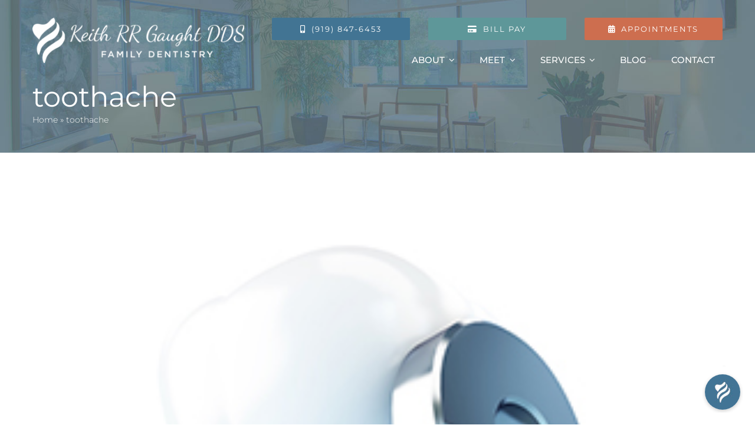

--- FILE ---
content_type: text/html; charset=UTF-8
request_url: https://dentist.northraleigh.com/blog/tag/toothache/
body_size: 19404
content:
<!DOCTYPE html> 
<html class="avada-html-layout-wide avada-html-header-position-top avada-html-is-archive" lang="en-US" prefix="og: http://ogp.me/ns# fb: http://ogp.me/ns/fb#"> 
<head>
<link rel="preload" href="https://dentist.northraleigh.com/wp-content/cache/fvm/min/0-css09251f11f5445538eaa01d919d4ea961ac5d43cea22b25e549db5f8f09e47.css" as="style" media="all" />
<script data-cfasync="false">if(navigator.userAgent.match(/MSIE|Internet Explorer/i)||navigator.userAgent.match(/Trident\/7\..*?rv:11/i)){var href=document.location.href;if(!href.match(/[?&]iebrowser/)){if(href.indexOf("?")==-1){if(href.indexOf("#")==-1){document.location.href=href+"?iebrowser=1"}else{document.location.href=href.replace("#","?iebrowser=1#")}}else{if(href.indexOf("#")==-1){document.location.href=href+"&iebrowser=1"}else{document.location.href=href.replace("#","&iebrowser=1#")}}}}</script>
<script data-cfasync="false">class FVMLoader{constructor(e){this.triggerEvents=e,this.eventOptions={passive:!0},this.userEventListener=this.triggerListener.bind(this),this.delayedScripts={normal:[],async:[],defer:[]},this.allJQueries=[]}_addUserInteractionListener(e){this.triggerEvents.forEach(t=>window.addEventListener(t,e.userEventListener,e.eventOptions))}_removeUserInteractionListener(e){this.triggerEvents.forEach(t=>window.removeEventListener(t,e.userEventListener,e.eventOptions))}triggerListener(){this._removeUserInteractionListener(this),"loading"===document.readyState?document.addEventListener("DOMContentLoaded",this._loadEverythingNow.bind(this)):this._loadEverythingNow()}async _loadEverythingNow(){this._runAllDelayedCSS(),this._delayEventListeners(),this._delayJQueryReady(this),this._handleDocumentWrite(),this._registerAllDelayedScripts(),await this._loadScriptsFromList(this.delayedScripts.normal),await this._loadScriptsFromList(this.delayedScripts.defer),await this._loadScriptsFromList(this.delayedScripts.async),await this._triggerDOMContentLoaded(),await this._triggerWindowLoad(),window.dispatchEvent(new Event("wpr-allScriptsLoaded"))}_registerAllDelayedScripts(){document.querySelectorAll("script[type=fvmdelay]").forEach(e=>{e.hasAttribute("src")?e.hasAttribute("async")&&!1!==e.async?this.delayedScripts.async.push(e):e.hasAttribute("defer")&&!1!==e.defer||"module"===e.getAttribute("data-type")?this.delayedScripts.defer.push(e):this.delayedScripts.normal.push(e):this.delayedScripts.normal.push(e)})}_runAllDelayedCSS(){document.querySelectorAll("link[rel=fvmdelay]").forEach(e=>{e.setAttribute("rel","stylesheet")})}async _transformScript(e){return await this._requestAnimFrame(),new Promise(t=>{const n=document.createElement("script");let r;[...e.attributes].forEach(e=>{let t=e.nodeName;"type"!==t&&("data-type"===t&&(t="type",r=e.nodeValue),n.setAttribute(t,e.nodeValue))}),e.hasAttribute("src")?(n.addEventListener("load",t),n.addEventListener("error",t)):(n.text=e.text,t()),e.parentNode.replaceChild(n,e)})}async _loadScriptsFromList(e){const t=e.shift();return t?(await this._transformScript(t),this._loadScriptsFromList(e)):Promise.resolve()}_delayEventListeners(){let e={};function t(t,n){!function(t){function n(n){return e[t].eventsToRewrite.indexOf(n)>=0?"wpr-"+n:n}e[t]||(e[t]={originalFunctions:{add:t.addEventListener,remove:t.removeEventListener},eventsToRewrite:[]},t.addEventListener=function(){arguments[0]=n(arguments[0]),e[t].originalFunctions.add.apply(t,arguments)},t.removeEventListener=function(){arguments[0]=n(arguments[0]),e[t].originalFunctions.remove.apply(t,arguments)})}(t),e[t].eventsToRewrite.push(n)}function n(e,t){let n=e[t];Object.defineProperty(e,t,{get:()=>n||function(){},set(r){e["wpr"+t]=n=r}})}t(document,"DOMContentLoaded"),t(window,"DOMContentLoaded"),t(window,"load"),t(window,"pageshow"),t(document,"readystatechange"),n(document,"onreadystatechange"),n(window,"onload"),n(window,"onpageshow")}_delayJQueryReady(e){let t=window.jQuery;Object.defineProperty(window,"jQuery",{get:()=>t,set(n){if(n&&n.fn&&!e.allJQueries.includes(n)){n.fn.ready=n.fn.init.prototype.ready=function(t){e.domReadyFired?t.bind(document)(n):document.addEventListener("DOMContentLoaded2",()=>t.bind(document)(n))};const t=n.fn.on;n.fn.on=n.fn.init.prototype.on=function(){if(this[0]===window){function e(e){return e.split(" ").map(e=>"load"===e||0===e.indexOf("load.")?"wpr-jquery-load":e).join(" ")}"string"==typeof arguments[0]||arguments[0]instanceof String?arguments[0]=e(arguments[0]):"object"==typeof arguments[0]&&Object.keys(arguments[0]).forEach(t=>{delete Object.assign(arguments[0],{[e(t)]:arguments[0][t]})[t]})}return t.apply(this,arguments),this},e.allJQueries.push(n)}t=n}})}async _triggerDOMContentLoaded(){this.domReadyFired=!0,await this._requestAnimFrame(),document.dispatchEvent(new Event("DOMContentLoaded2")),await this._requestAnimFrame(),window.dispatchEvent(new Event("DOMContentLoaded2")),await this._requestAnimFrame(),document.dispatchEvent(new Event("wpr-readystatechange")),await this._requestAnimFrame(),document.wpronreadystatechange&&document.wpronreadystatechange()}async _triggerWindowLoad(){await this._requestAnimFrame(),window.dispatchEvent(new Event("wpr-load")),await this._requestAnimFrame(),window.wpronload&&window.wpronload(),await this._requestAnimFrame(),this.allJQueries.forEach(e=>e(window).trigger("wpr-jquery-load")),window.dispatchEvent(new Event("wpr-pageshow")),await this._requestAnimFrame(),window.wpronpageshow&&window.wpronpageshow()}_handleDocumentWrite(){const e=new Map;document.write=document.writeln=function(t){const n=document.currentScript,r=document.createRange(),i=n.parentElement;let a=e.get(n);void 0===a&&(a=n.nextSibling,e.set(n,a));const s=document.createDocumentFragment();r.setStart(s,0),s.appendChild(r.createContextualFragment(t)),i.insertBefore(s,a)}}async _requestAnimFrame(){return new Promise(e=>requestAnimationFrame(e))}static run(){const e=new FVMLoader(["keydown","mousemove","touchmove","touchstart","touchend","wheel"]);e._addUserInteractionListener(e)}}FVMLoader.run();</script>
<meta http-equiv="X-UA-Compatible" content="IE=edge" />
<meta http-equiv="Content-Type" content="text/html; charset=utf-8"/>
<meta name="viewport" content="width=device-width, initial-scale=1" />
<meta name='robots' content='index, follow, max-image-preview:large, max-snippet:-1, max-video-preview:-1' /><title>toothache Archives | Keith RR Gaught, DDS</title>
<link rel="canonical" href="https://dentist.northraleigh.com/blog/tag/toothache/" />
<meta property="og:locale" content="en_US" />
<meta property="og:type" content="article" />
<meta property="og:title" content="toothache Archives | Keith RR Gaught, DDS" />
<meta property="og:url" content="https://dentist.northraleigh.com/blog/tag/toothache/" />
<meta property="og:site_name" content="Keith RR Gaught, DDS" />
<meta name="twitter:card" content="summary_large_image" />
<script type="application/ld+json" class="yoast-schema-graph">{"@context":"https://schema.org","@graph":[{"@type":"CollectionPage","@id":"https://dentist.northraleigh.com/blog/tag/toothache/","url":"https://dentist.northraleigh.com/blog/tag/toothache/","name":"toothache Archives | Keith RR Gaught, DDS","isPartOf":{"@id":"https://dentist.northraleigh.com/#website"},"primaryImageOfPage":{"@id":"https://dentist.northraleigh.com/blog/tag/toothache/#primaryimage"},"image":{"@id":"https://dentist.northraleigh.com/blog/tag/toothache/#primaryimage"},"thumbnailUrl":"https://dentist.northraleigh.com/wp-content/uploads/sites/29/2025/08/tooth-questions.jpg","breadcrumb":{"@id":"https://dentist.northraleigh.com/blog/tag/toothache/#breadcrumb"},"inLanguage":"en-US"},{"@type":"ImageObject","inLanguage":"en-US","@id":"https://dentist.northraleigh.com/blog/tag/toothache/#primaryimage","url":"https://dentist.northraleigh.com/wp-content/uploads/sites/29/2025/08/tooth-questions.jpg","contentUrl":"https://dentist.northraleigh.com/wp-content/uploads/sites/29/2025/08/tooth-questions.jpg","width":300,"height":300,"caption":"Tooth Questions"},{"@type":"BreadcrumbList","@id":"https://dentist.northraleigh.com/blog/tag/toothache/#breadcrumb","itemListElement":[{"@type":"ListItem","position":1,"name":"Home","item":"https://dentist.northraleigh.com/"},{"@type":"ListItem","position":2,"name":"toothache"}]},{"@type":"WebSite","@id":"https://dentist.northraleigh.com/#website","url":"https://dentist.northraleigh.com/","name":"Keith RR Gaught, DDS","description":"Your Local North Raleigh Dentist","publisher":{"@id":"https://dentist.northraleigh.com/#organization"},"potentialAction":[{"@type":"SearchAction","target":{"@type":"EntryPoint","urlTemplate":"https://dentist.northraleigh.com/?s={search_term_string}"},"query-input":{"@type":"PropertyValueSpecification","valueRequired":true,"valueName":"search_term_string"}}],"inLanguage":"en-US"},{"@type":"Organization","@id":"https://dentist.northraleigh.com/#organization","name":"Keith RR Gaught, DDS Family Dentistry","url":"https://dentist.northraleigh.com/","logo":{"@type":"ImageObject","inLanguage":"en-US","@id":"https://dentist.northraleigh.com/#/schema/logo/image/","url":"https://dentist.northraleigh.com/wp-content/uploads/sites/29/2021/06/keith-rr-gaight-dds-organization.jpg","contentUrl":"https://dentist.northraleigh.com/wp-content/uploads/sites/29/2021/06/keith-rr-gaight-dds-organization.jpg","width":1200,"height":800,"caption":"Keith RR Gaught, DDS Family Dentistry"},"image":{"@id":"https://dentist.northraleigh.com/#/schema/logo/image/"}}]}</script>
<link rel="alternate" type="application/rss+xml" title="Keith RR Gaught, DDS &raquo; Feed" href="https://dentist.northraleigh.com/feed/" />
<link rel="alternate" type="application/rss+xml" title="Keith RR Gaught, DDS &raquo; Comments Feed" href="https://dentist.northraleigh.com/comments/feed/" />
<link rel="alternate" type="application/rss+xml" title="Keith RR Gaught, DDS &raquo; toothache Tag Feed" href="https://dentist.northraleigh.com/blog/tag/toothache/feed/" />
<meta property="og:locale" content="en_US"/>
<meta property="og:type" content="article"/>
<meta property="og:site_name" content="Keith RR Gaught, DDS"/>
<meta property="og:title" content="toothache Archives | Keith RR Gaught, DDS"/>
<meta property="og:url" content="https://dentist.northraleigh.com/blog/dental-myths-fabrications-and-falsehoods/"/>
<meta property="og:image" content="https://dentist.northraleigh.com/wp-content/uploads/sites/29/2025/08/tooth-questions.jpg"/>
<meta property="og:image:width" content="300"/>
<meta property="og:image:height" content="300"/>
<meta property="og:image:type" content="image/jpeg"/>
<meta name="theme-color" content="#ffffff"> 
<style id='wp-img-auto-sizes-contain-inline-css' type='text/css' media="all">img:is([sizes=auto i],[sizes^="auto," i]){contain-intrinsic-size:3000px 1500px}</style> 
<link rel='stylesheet' id='fusion-dynamic-css-css' href='https://dentist.northraleigh.com/wp-content/cache/fvm/min/0-css09251f11f5445538eaa01d919d4ea961ac5d43cea22b25e549db5f8f09e47.css' type='text/css' media='all' /> 
<script type="text/javascript" src="https://dentist.northraleigh.com/wp-includes/js/jquery/jquery.min.js?ver=3.7.1" id="jquery-core-js"></script>
<script type="text/javascript" src="https://dentist.northraleigh.com/wp-includes/js/jquery/jquery-migrate.min.js?ver=3.4.1" id="jquery-migrate-js"></script>
<style type="text/css" id="css-fb-visibility" media="all">@media screen and (max-width:640px){.fusion-no-small-visibility{display:none!important}body .sm-text-align-center{text-align:center!important}body .sm-text-align-left{text-align:left!important}body .sm-text-align-right{text-align:right!important}body .sm-text-align-justify{text-align:justify!important}body .sm-flex-align-center{justify-content:center!important}body .sm-flex-align-flex-start{justify-content:flex-start!important}body .sm-flex-align-flex-end{justify-content:flex-end!important}body .sm-mx-auto{margin-left:auto!important;margin-right:auto!important}body .sm-ml-auto{margin-left:auto!important}body .sm-mr-auto{margin-right:auto!important}body .fusion-absolute-position-small{position:absolute;width:100%}.awb-sticky.awb-sticky-small{position:sticky;top:var(--awb-sticky-offset,0)}}@media screen and (min-width:641px) and (max-width:1024px){.fusion-no-medium-visibility{display:none!important}body .md-text-align-center{text-align:center!important}body .md-text-align-left{text-align:left!important}body .md-text-align-right{text-align:right!important}body .md-text-align-justify{text-align:justify!important}body .md-flex-align-center{justify-content:center!important}body .md-flex-align-flex-start{justify-content:flex-start!important}body .md-flex-align-flex-end{justify-content:flex-end!important}body .md-mx-auto{margin-left:auto!important;margin-right:auto!important}body .md-ml-auto{margin-left:auto!important}body .md-mr-auto{margin-right:auto!important}body .fusion-absolute-position-medium{position:absolute;width:100%}.awb-sticky.awb-sticky-medium{position:sticky;top:var(--awb-sticky-offset,0)}}@media screen and (min-width:1025px){.fusion-no-large-visibility{display:none!important}body .lg-text-align-center{text-align:center!important}body .lg-text-align-left{text-align:left!important}body .lg-text-align-right{text-align:right!important}body .lg-text-align-justify{text-align:justify!important}body .lg-flex-align-center{justify-content:center!important}body .lg-flex-align-flex-start{justify-content:flex-start!important}body .lg-flex-align-flex-end{justify-content:flex-end!important}body .lg-mx-auto{margin-left:auto!important;margin-right:auto!important}body .lg-ml-auto{margin-left:auto!important}body .lg-mr-auto{margin-right:auto!important}body .fusion-absolute-position-large{position:absolute;width:100%}.awb-sticky.awb-sticky-large{position:sticky;top:var(--awb-sticky-offset,0)}}</style>
<style type="text/css" media="all">.recentcomments a{display:inline!important;padding:0!important;margin:0!important}</style> 
<script type="text/javascript">
var doc = document.documentElement;
doc.setAttribute( 'data-useragent', navigator.userAgent );
</script>
<script async src="https://www.googletagmanager.com/gtag/js?id=G-88LR7798VD"></script>
<script>
window.dataLayer = window.dataLayer || [];
function gtag(){dataLayer.push(arguments);}
gtag('js', new Date());
gtag('config', 'G-88LR7798VD');
</script>
<script>(function(w,d,s,l,i){w[l]=w[l]||[];w[l].push({'gtm.start':
new Date().getTime(),event:'gtm.js'});var f=d.getElementsByTagName(s)[0],
j=d.createElement(s),dl=l!='dataLayer'?'&l='+l:'';j.async=true;j.src=
'https://www.googletagmanager.com/gtm.js?id='+i+dl;f.parentNode.insertBefore(j,f);
})(window,document,'script','dataLayer','GTM-P3QR2XD');</script>
<script async src="https://www.googletagmanager.com/gtag/js?id=AW-311394872"></script>
<script>
window.dataLayer = window.dataLayer || [];
function gtag(){dataLayer.push(arguments);}
gtag('js', new Date());
gtag('config', 'AW-311394872');
</script>
<script>
gtag('event', 'conversion', {'send_to': 'AW-311394872/xF-rCPXkqrwZELiEvpQB'});
</script>
<link rel="icon" type="image/png" sizes="16x16" href="https://dentist.northraleigh.com/wp-content/uploads/sites/29/2022/11/favicon-16x16-1.png"> 
<link rel="manifest" href="https://dentist.northraleigh.com/wp-content/uploads/sites/29/2022/11/site.webmanifest"> 
<link rel="mask-icon" href="https://dentist.northraleigh.com/wp-content/uploads/sites/29/2022/11/safari-pinned-tab.svg" color="#427493"> 
<style id='global-styles-inline-css' type='text/css' media="all">:root{--wp--preset--aspect-ratio--square:1;--wp--preset--aspect-ratio--4-3:4/3;--wp--preset--aspect-ratio--3-4:3/4;--wp--preset--aspect-ratio--3-2:3/2;--wp--preset--aspect-ratio--2-3:2/3;--wp--preset--aspect-ratio--16-9:16/9;--wp--preset--aspect-ratio--9-16:9/16;--wp--preset--color--black:#000000;--wp--preset--color--cyan-bluish-gray:#abb8c3;--wp--preset--color--white:#ffffff;--wp--preset--color--pale-pink:#f78da7;--wp--preset--color--vivid-red:#cf2e2e;--wp--preset--color--luminous-vivid-orange:#ff6900;--wp--preset--color--luminous-vivid-amber:#fcb900;--wp--preset--color--light-green-cyan:#7bdcb5;--wp--preset--color--vivid-green-cyan:#00d084;--wp--preset--color--pale-cyan-blue:#8ed1fc;--wp--preset--color--vivid-cyan-blue:#0693e3;--wp--preset--color--vivid-purple:#9b51e0;--wp--preset--color--awb-color-1:rgba(255,255,255,1);--wp--preset--color--awb-color-2:rgba(246,246,246,1);--wp--preset--color--awb-color-3:rgba(235,234,234,1);--wp--preset--color--awb-color-4:rgba(224,222,222,1);--wp--preset--color--awb-color-5:rgba(59,175,191,1);--wp--preset--color--awb-color-6:rgba(66,116,147,1);--wp--preset--color--awb-color-7:rgba(51,60,78,1);--wp--preset--color--awb-color-8:rgba(51,51,51,1);--wp--preset--color--awb-color-custom-10:rgba(116,116,116,1);--wp--preset--color--awb-color-custom-11:rgba(166,66,66,1);--wp--preset--color--awb-color-custom-12:rgba(103,183,225,1);--wp--preset--color--awb-color-custom-13:rgba(102,102,102,1);--wp--preset--color--awb-color-custom-14:rgba(235,234,234,0.8);--wp--preset--color--awb-color-custom-15:rgba(160,206,78,1);--wp--preset--color--awb-color-custom-16:rgba(119,119,119,1);--wp--preset--color--awb-color-custom-17:rgba(43,43,43,1);--wp--preset--color--awb-color-custom-18:rgba(229,229,229,1);--wp--preset--gradient--vivid-cyan-blue-to-vivid-purple:linear-gradient(135deg,rgb(6,147,227) 0%,rgb(155,81,224) 100%);--wp--preset--gradient--light-green-cyan-to-vivid-green-cyan:linear-gradient(135deg,rgb(122,220,180) 0%,rgb(0,208,130) 100%);--wp--preset--gradient--luminous-vivid-amber-to-luminous-vivid-orange:linear-gradient(135deg,rgb(252,185,0) 0%,rgb(255,105,0) 100%);--wp--preset--gradient--luminous-vivid-orange-to-vivid-red:linear-gradient(135deg,rgb(255,105,0) 0%,rgb(207,46,46) 100%);--wp--preset--gradient--very-light-gray-to-cyan-bluish-gray:linear-gradient(135deg,rgb(238,238,238) 0%,rgb(169,184,195) 100%);--wp--preset--gradient--cool-to-warm-spectrum:linear-gradient(135deg,rgb(74,234,220) 0%,rgb(151,120,209) 20%,rgb(207,42,186) 40%,rgb(238,44,130) 60%,rgb(251,105,98) 80%,rgb(254,248,76) 100%);--wp--preset--gradient--blush-light-purple:linear-gradient(135deg,rgb(255,206,236) 0%,rgb(152,150,240) 100%);--wp--preset--gradient--blush-bordeaux:linear-gradient(135deg,rgb(254,205,165) 0%,rgb(254,45,45) 50%,rgb(107,0,62) 100%);--wp--preset--gradient--luminous-dusk:linear-gradient(135deg,rgb(255,203,112) 0%,rgb(199,81,192) 50%,rgb(65,88,208) 100%);--wp--preset--gradient--pale-ocean:linear-gradient(135deg,rgb(255,245,203) 0%,rgb(182,227,212) 50%,rgb(51,167,181) 100%);--wp--preset--gradient--electric-grass:linear-gradient(135deg,rgb(202,248,128) 0%,rgb(113,206,126) 100%);--wp--preset--gradient--midnight:linear-gradient(135deg,rgb(2,3,129) 0%,rgb(40,116,252) 100%);--wp--preset--font-size--small:12px;--wp--preset--font-size--medium:20px;--wp--preset--font-size--large:24px;--wp--preset--font-size--x-large:42px;--wp--preset--font-size--normal:16px;--wp--preset--font-size--xlarge:32px;--wp--preset--font-size--huge:48px;--wp--preset--spacing--20:0.44rem;--wp--preset--spacing--30:0.67rem;--wp--preset--spacing--40:1rem;--wp--preset--spacing--50:1.5rem;--wp--preset--spacing--60:2.25rem;--wp--preset--spacing--70:3.38rem;--wp--preset--spacing--80:5.06rem;--wp--preset--shadow--natural:6px 6px 9px rgba(0, 0, 0, 0.2);--wp--preset--shadow--deep:12px 12px 50px rgba(0, 0, 0, 0.4);--wp--preset--shadow--sharp:6px 6px 0px rgba(0, 0, 0, 0.2);--wp--preset--shadow--outlined:6px 6px 0px -3px rgb(255, 255, 255), 6px 6px rgb(0, 0, 0);--wp--preset--shadow--crisp:6px 6px 0px rgb(0, 0, 0)}:where(.is-layout-flex){gap:.5em}:where(.is-layout-grid){gap:.5em}body .is-layout-flex{display:flex}.is-layout-flex{flex-wrap:wrap;align-items:center}.is-layout-flex>:is(*,div){margin:0}body .is-layout-grid{display:grid}.is-layout-grid>:is(*,div){margin:0}:where(.wp-block-columns.is-layout-flex){gap:2em}:where(.wp-block-columns.is-layout-grid){gap:2em}:where(.wp-block-post-template.is-layout-flex){gap:1.25em}:where(.wp-block-post-template.is-layout-grid){gap:1.25em}.has-black-color{color:var(--wp--preset--color--black)!important}.has-cyan-bluish-gray-color{color:var(--wp--preset--color--cyan-bluish-gray)!important}.has-white-color{color:var(--wp--preset--color--white)!important}.has-pale-pink-color{color:var(--wp--preset--color--pale-pink)!important}.has-vivid-red-color{color:var(--wp--preset--color--vivid-red)!important}.has-luminous-vivid-orange-color{color:var(--wp--preset--color--luminous-vivid-orange)!important}.has-luminous-vivid-amber-color{color:var(--wp--preset--color--luminous-vivid-amber)!important}.has-light-green-cyan-color{color:var(--wp--preset--color--light-green-cyan)!important}.has-vivid-green-cyan-color{color:var(--wp--preset--color--vivid-green-cyan)!important}.has-pale-cyan-blue-color{color:var(--wp--preset--color--pale-cyan-blue)!important}.has-vivid-cyan-blue-color{color:var(--wp--preset--color--vivid-cyan-blue)!important}.has-vivid-purple-color{color:var(--wp--preset--color--vivid-purple)!important}.has-black-background-color{background-color:var(--wp--preset--color--black)!important}.has-cyan-bluish-gray-background-color{background-color:var(--wp--preset--color--cyan-bluish-gray)!important}.has-white-background-color{background-color:var(--wp--preset--color--white)!important}.has-pale-pink-background-color{background-color:var(--wp--preset--color--pale-pink)!important}.has-vivid-red-background-color{background-color:var(--wp--preset--color--vivid-red)!important}.has-luminous-vivid-orange-background-color{background-color:var(--wp--preset--color--luminous-vivid-orange)!important}.has-luminous-vivid-amber-background-color{background-color:var(--wp--preset--color--luminous-vivid-amber)!important}.has-light-green-cyan-background-color{background-color:var(--wp--preset--color--light-green-cyan)!important}.has-vivid-green-cyan-background-color{background-color:var(--wp--preset--color--vivid-green-cyan)!important}.has-pale-cyan-blue-background-color{background-color:var(--wp--preset--color--pale-cyan-blue)!important}.has-vivid-cyan-blue-background-color{background-color:var(--wp--preset--color--vivid-cyan-blue)!important}.has-vivid-purple-background-color{background-color:var(--wp--preset--color--vivid-purple)!important}.has-black-border-color{border-color:var(--wp--preset--color--black)!important}.has-cyan-bluish-gray-border-color{border-color:var(--wp--preset--color--cyan-bluish-gray)!important}.has-white-border-color{border-color:var(--wp--preset--color--white)!important}.has-pale-pink-border-color{border-color:var(--wp--preset--color--pale-pink)!important}.has-vivid-red-border-color{border-color:var(--wp--preset--color--vivid-red)!important}.has-luminous-vivid-orange-border-color{border-color:var(--wp--preset--color--luminous-vivid-orange)!important}.has-luminous-vivid-amber-border-color{border-color:var(--wp--preset--color--luminous-vivid-amber)!important}.has-light-green-cyan-border-color{border-color:var(--wp--preset--color--light-green-cyan)!important}.has-vivid-green-cyan-border-color{border-color:var(--wp--preset--color--vivid-green-cyan)!important}.has-pale-cyan-blue-border-color{border-color:var(--wp--preset--color--pale-cyan-blue)!important}.has-vivid-cyan-blue-border-color{border-color:var(--wp--preset--color--vivid-cyan-blue)!important}.has-vivid-purple-border-color{border-color:var(--wp--preset--color--vivid-purple)!important}.has-vivid-cyan-blue-to-vivid-purple-gradient-background{background:var(--wp--preset--gradient--vivid-cyan-blue-to-vivid-purple)!important}.has-light-green-cyan-to-vivid-green-cyan-gradient-background{background:var(--wp--preset--gradient--light-green-cyan-to-vivid-green-cyan)!important}.has-luminous-vivid-amber-to-luminous-vivid-orange-gradient-background{background:var(--wp--preset--gradient--luminous-vivid-amber-to-luminous-vivid-orange)!important}.has-luminous-vivid-orange-to-vivid-red-gradient-background{background:var(--wp--preset--gradient--luminous-vivid-orange-to-vivid-red)!important}.has-very-light-gray-to-cyan-bluish-gray-gradient-background{background:var(--wp--preset--gradient--very-light-gray-to-cyan-bluish-gray)!important}.has-cool-to-warm-spectrum-gradient-background{background:var(--wp--preset--gradient--cool-to-warm-spectrum)!important}.has-blush-light-purple-gradient-background{background:var(--wp--preset--gradient--blush-light-purple)!important}.has-blush-bordeaux-gradient-background{background:var(--wp--preset--gradient--blush-bordeaux)!important}.has-luminous-dusk-gradient-background{background:var(--wp--preset--gradient--luminous-dusk)!important}.has-pale-ocean-gradient-background{background:var(--wp--preset--gradient--pale-ocean)!important}.has-electric-grass-gradient-background{background:var(--wp--preset--gradient--electric-grass)!important}.has-midnight-gradient-background{background:var(--wp--preset--gradient--midnight)!important}.has-small-font-size{font-size:var(--wp--preset--font-size--small)!important}.has-medium-font-size{font-size:var(--wp--preset--font-size--medium)!important}.has-large-font-size{font-size:var(--wp--preset--font-size--large)!important}.has-x-large-font-size{font-size:var(--wp--preset--font-size--x-large)!important}</style> 
<style id='wp-block-library-inline-css' type='text/css' media="all">:root{--wp-block-synced-color:#7a00df;--wp-block-synced-color--rgb:122,0,223;--wp-bound-block-color:var(--wp-block-synced-color);--wp-editor-canvas-background:#ddd;--wp-admin-theme-color:#007cba;--wp-admin-theme-color--rgb:0,124,186;--wp-admin-theme-color-darker-10:#006ba1;--wp-admin-theme-color-darker-10--rgb:0,107,160.5;--wp-admin-theme-color-darker-20:#005a87;--wp-admin-theme-color-darker-20--rgb:0,90,135;--wp-admin-border-width-focus:2px}@media (min-resolution:192dpi){:root{--wp-admin-border-width-focus:1.5px}}.wp-element-button{cursor:pointer}:root .has-very-light-gray-background-color{background-color:#eee}:root .has-very-dark-gray-background-color{background-color:#313131}:root .has-very-light-gray-color{color:#eee}:root .has-very-dark-gray-color{color:#313131}:root .has-vivid-green-cyan-to-vivid-cyan-blue-gradient-background{background:linear-gradient(135deg,#00d084,#0693e3)}:root .has-purple-crush-gradient-background{background:linear-gradient(135deg,#34e2e4,#4721fb 50%,#ab1dfe)}:root .has-hazy-dawn-gradient-background{background:linear-gradient(135deg,#faaca8,#dad0ec)}:root .has-subdued-olive-gradient-background{background:linear-gradient(135deg,#fafae1,#67a671)}:root .has-atomic-cream-gradient-background{background:linear-gradient(135deg,#fdd79a,#004a59)}:root .has-nightshade-gradient-background{background:linear-gradient(135deg,#330968,#31cdcf)}:root .has-midnight-gradient-background{background:linear-gradient(135deg,#020381,#2874fc)}:root{--wp--preset--font-size--normal:16px;--wp--preset--font-size--huge:42px}.has-regular-font-size{font-size:1em}.has-larger-font-size{font-size:2.625em}.has-normal-font-size{font-size:var(--wp--preset--font-size--normal)}.has-huge-font-size{font-size:var(--wp--preset--font-size--huge)}.has-text-align-center{text-align:center}.has-text-align-left{text-align:left}.has-text-align-right{text-align:right}.has-fit-text{white-space:nowrap!important}#end-resizable-editor-section{display:none}.aligncenter{clear:both}.items-justified-left{justify-content:flex-start}.items-justified-center{justify-content:center}.items-justified-right{justify-content:flex-end}.items-justified-space-between{justify-content:space-between}.screen-reader-text{border:0;clip-path:inset(50%);height:1px;margin:-1px;overflow:hidden;padding:0;position:absolute;width:1px;word-wrap:normal!important}.screen-reader-text:focus{background-color:#ddd;clip-path:none;color:#444;display:block;font-size:1em;height:auto;left:5px;line-height:normal;padding:15px 23px 14px;text-decoration:none;top:5px;width:auto;z-index:100000}html :where(.has-border-color){border-style:solid}html :where([style*=border-top-color]){border-top-style:solid}html :where([style*=border-right-color]){border-right-style:solid}html :where([style*=border-bottom-color]){border-bottom-style:solid}html :where([style*=border-left-color]){border-left-style:solid}html :where([style*=border-width]){border-style:solid}html :where([style*=border-top-width]){border-top-style:solid}html :where([style*=border-right-width]){border-right-style:solid}html :where([style*=border-bottom-width]){border-bottom-style:solid}html :where([style*=border-left-width]){border-left-style:solid}html :where(img[class*=wp-image-]){height:auto;max-width:100%}:where(figure){margin:0 0 1em}html :where(.is-position-sticky){--wp-admin--admin-bar--position-offset:var(--wp-admin--admin-bar--height,0px)}@media screen and (max-width:600px){html :where(.is-position-sticky){--wp-admin--admin-bar--position-offset:0px}}</style> 
<style id='wp-block-library-theme-inline-css' type='text/css' media="all">.wp-block-audio :where(figcaption){color:#555;font-size:13px;text-align:center}.is-dark-theme .wp-block-audio :where(figcaption){color:#ffffffa6}.wp-block-audio{margin:0 0 1em}.wp-block-code{border:1px solid #ccc;border-radius:4px;font-family:Menlo,Consolas,monaco,monospace;padding:.8em 1em}.wp-block-embed :where(figcaption){color:#555;font-size:13px;text-align:center}.is-dark-theme .wp-block-embed :where(figcaption){color:#ffffffa6}.wp-block-embed{margin:0 0 1em}.blocks-gallery-caption{color:#555;font-size:13px;text-align:center}.is-dark-theme .blocks-gallery-caption{color:#ffffffa6}:root :where(.wp-block-image figcaption){color:#555;font-size:13px;text-align:center}.is-dark-theme :root :where(.wp-block-image figcaption){color:#ffffffa6}.wp-block-image{margin:0 0 1em}.wp-block-pullquote{border-bottom:4px solid;border-top:4px solid;color:currentColor;margin-bottom:1.75em}.wp-block-pullquote :where(cite),.wp-block-pullquote :where(footer),.wp-block-pullquote__citation{color:currentColor;font-size:.8125em;font-style:normal;text-transform:uppercase}.wp-block-quote{border-left:.25em solid;margin:0 0 1.75em;padding-left:1em}.wp-block-quote cite,.wp-block-quote footer{color:currentColor;font-size:.8125em;font-style:normal;position:relative}.wp-block-quote:where(.has-text-align-right){border-left:none;border-right:.25em solid;padding-left:0;padding-right:1em}.wp-block-quote:where(.has-text-align-center){border:none;padding-left:0}.wp-block-quote.is-large,.wp-block-quote.is-style-large,.wp-block-quote:where(.is-style-plain){border:none}.wp-block-search .wp-block-search__label{font-weight:700}.wp-block-search__button{border:1px solid #ccc;padding:.375em .625em}:where(.wp-block-group.has-background){padding:1.25em 2.375em}.wp-block-separator.has-css-opacity{opacity:.4}.wp-block-separator{border:none;border-bottom:2px solid;margin-left:auto;margin-right:auto}.wp-block-separator.has-alpha-channel-opacity{opacity:1}.wp-block-separator:not(.is-style-wide):not(.is-style-dots){width:100px}.wp-block-separator.has-background:not(.is-style-dots){border-bottom:none;height:1px}.wp-block-separator.has-background:not(.is-style-wide):not(.is-style-dots){height:2px}.wp-block-table{margin:0 0 1em}.wp-block-table td,.wp-block-table th{word-break:normal}.wp-block-table :where(figcaption){color:#555;font-size:13px;text-align:center}.is-dark-theme .wp-block-table :where(figcaption){color:#ffffffa6}.wp-block-video :where(figcaption){color:#555;font-size:13px;text-align:center}.is-dark-theme .wp-block-video :where(figcaption){color:#ffffffa6}.wp-block-video{margin:0 0 1em}:root :where(.wp-block-template-part.has-background){margin-bottom:0;margin-top:0;padding:1.25em 2.375em}</style> 
<style id='classic-theme-styles-inline-css' type='text/css' media="all">/*! This file is auto-generated */ .wp-block-button__link{color:#fff;background-color:#32373c;border-radius:9999px;box-shadow:none;text-decoration:none;padding:calc(.667em + 2px) calc(1.333em + 2px);font-size:1.125em}.wp-block-file__button{background:#32373c;color:#fff;text-decoration:none}</style> 
</head>
<body data-rsssl=1 class="archive tag tag-toothache tag-30 wp-theme-Avada wp-child-theme-northraleigh fusion-image-hovers fusion-pagination-sizing fusion-button_type-flat fusion-button_span-yes fusion-button_gradient-linear avada-image-rollover-circle-yes avada-image-rollover-yes avada-image-rollover-direction-center_vertical fusion-has-button-gradient fusion-body ltr fusion-sticky-header no-tablet-sticky-header no-mobile-sticky-header no-desktop-totop no-mobile-totop fusion-disable-outline fusion-sub-menu-fade mobile-logo-pos-left layout-wide-mode avada-has-boxed-modal-shadow-none layout-scroll-offset-full avada-has-zero-margin-offset-top fusion-top-header menu-text-align-center mobile-menu-design-modern fusion-show-pagination-text fusion-header-layout-v1 avada-responsive avada-footer-fx-none avada-menu-highlight-style-bottombar fusion-search-form-classic fusion-main-menu-search-dropdown fusion-avatar-circle avada-dropdown-styles avada-blog-layout-grid avada-blog-archive-layout-large avada-header-shadow-no avada-menu-icon-position-left avada-has-megamenu-shadow avada-has-mainmenu-dropdown-divider avada-has-header-100-width avada-has-pagetitle-bg-full avada-has-100-footer avada-has-breadcrumb-mobile-hidden avada-has-titlebar-bar_and_content avada-has-pagination-padding avada-flyout-menu-direction-fade avada-ec-views-v1" data-awb-post-id="3403"> <a class="skip-link screen-reader-text" href="#content">Skip to content</a> <div id="boxed-wrapper"> <div id="wrapper" class="fusion-wrapper"> <div id="home" style="position:relative;top:-1px;"></div> <div class="fusion-tb-header"><div class="fusion-fullwidth fullwidth-box fusion-builder-row-1 fusion-flex-container has-pattern-background has-mask-background nonhundred-percent-fullwidth non-hundred-percent-height-scrolling fusion-custom-z-index fusion-absolute-container fusion-absolute-position-small fusion-absolute-position-medium fusion-absolute-position-large" style="--awb-border-radius-top-left:0px;--awb-border-radius-top-right:0px;--awb-border-radius-bottom-right:0px;--awb-border-radius-bottom-left:0px;--awb-z-index:1000;--awb-padding-top:30px;--awb-padding-top-small:15px;--awb-padding-right-small:15px;--awb-padding-bottom-small:15px;--awb-padding-left-small:15px;--awb-margin-bottom:0px;--awb-flex-wrap:wrap;" ><div class="fusion-builder-row fusion-row fusion-flex-align-items-flex-end fusion-flex-content-wrap" style="max-width:1216.8px;margin-left: calc(-4% / 2 );margin-right: calc(-4% / 2 );"><div class="fusion-layout-column fusion_builder_column fusion-builder-column-0 fusion_builder_column_1_3 1_3 fusion-flex-column fusion-flex-align-self-flex-start fusion-animated" style="--awb-bg-size:cover;--awb-width-large:33.333333333333%;--awb-margin-top-large:0px;--awb-spacing-right-large:5.76%;--awb-margin-bottom-large:0px;--awb-spacing-left-large:5.76%;--awb-width-medium:66.666666666667%;--awb-order-medium:0;--awb-spacing-right-medium:2.88%;--awb-spacing-left-medium:2.88%;--awb-width-small:66.666666666667%;--awb-order-small:0;--awb-spacing-right-small:2.88%;--awb-spacing-left-small:2.88%;" data-animationType="fadeInLeft" data-animationDuration="1.0" data-animationOffset="top-into-view"><div class="fusion-column-wrapper fusion-column-has-shadow fusion-flex-justify-content-flex-start fusion-content-layout-column"><div class="fusion-image-element sm-text-align-left fusion-no-small-visibility fusion-no-medium-visibility" style="--awb-max-width:420px;--awb-caption-title-font-family:var(--h2_typography-font-family);--awb-caption-title-font-weight:var(--h2_typography-font-weight);--awb-caption-title-font-style:var(--h2_typography-font-style);--awb-caption-title-size:var(--h2_typography-font-size);--awb-caption-title-transform:var(--h2_typography-text-transform);--awb-caption-title-line-height:var(--h2_typography-line-height);--awb-caption-title-letter-spacing:var(--h2_typography-letter-spacing);"><span class="fusion-imageframe imageframe-none imageframe-1 hover-type-none"><a class="fusion-no-lightbox" href="https://dentist.northraleigh.com/" target="_self" aria-label="Gaught Logo"><img fetchpriority="high" decoding="async" width="606" height="130" alt="Gaught Logo" src="https://dentist.northraleigh.com/wp-content/uploads/sites/29/2021/05/Gaught-Logo-03.png" class="img-responsive wp-image-1194" srcset="https://dentist.northraleigh.com/wp-content/uploads/sites/29/2021/05/Gaught-Logo-03-200x43.png 200w, https://dentist.northraleigh.com/wp-content/uploads/sites/29/2021/05/Gaught-Logo-03-400x86.png 400w, https://dentist.northraleigh.com/wp-content/uploads/sites/29/2021/05/Gaught-Logo-03-600x129.png 600w, https://dentist.northraleigh.com/wp-content/uploads/sites/29/2021/05/Gaught-Logo-03.png 606w" sizes="(max-width: 1024px) 100vw, (max-width: 640px) 100vw, 400px" /></a></span></div><div class="fusion-image-element sm-text-align-left fusion-no-large-visibility" style="--awb-max-width:350px;--awb-caption-title-font-family:var(--h2_typography-font-family);--awb-caption-title-font-weight:var(--h2_typography-font-weight);--awb-caption-title-font-style:var(--h2_typography-font-style);--awb-caption-title-size:var(--h2_typography-font-size);--awb-caption-title-transform:var(--h2_typography-text-transform);--awb-caption-title-line-height:var(--h2_typography-line-height);--awb-caption-title-letter-spacing:var(--h2_typography-letter-spacing);"><span class="fusion-imageframe imageframe-none imageframe-2 hover-type-none"><a class="fusion-no-lightbox" href="https://dentist.northraleigh.com/" target="_self" aria-label="Gaught Logo"><img decoding="async" width="606" height="130" alt="Gaught Logo" src="https://dentist.northraleigh.com/wp-content/uploads/sites/29/2021/05/Gaught-Logo-03.png" class="img-responsive wp-image-1194" srcset="https://dentist.northraleigh.com/wp-content/uploads/sites/29/2021/05/Gaught-Logo-03-200x43.png 200w, https://dentist.northraleigh.com/wp-content/uploads/sites/29/2021/05/Gaught-Logo-03-400x86.png 400w, https://dentist.northraleigh.com/wp-content/uploads/sites/29/2021/05/Gaught-Logo-03-600x129.png 600w, https://dentist.northraleigh.com/wp-content/uploads/sites/29/2021/05/Gaught-Logo-03.png 606w" sizes="(max-width: 1024px) 100vw, (max-width: 640px) 100vw, 400px" /></a></span></div></div></div><div class="fusion-layout-column fusion_builder_column fusion-builder-column-1 fusion_builder_column_2_3 2_3 fusion-flex-column fusion-animated" style="--awb-bg-size:cover;--awb-width-large:66.666666666667%;--awb-margin-top-large:0px;--awb-spacing-right-large:2.88%;--awb-margin-bottom-large:0px;--awb-spacing-left-large:2.88%;--awb-width-medium:33.333333333333%;--awb-order-medium:0;--awb-spacing-right-medium:5.76%;--awb-spacing-left-medium:5.76%;--awb-width-small:33.333333333333%;--awb-order-small:0;--awb-spacing-right-small:5.76%;--awb-spacing-left-small:5.76%;" data-animationType="fadeInRight" data-animationDuration="1.0" data-animationOffset="top-into-view"><div class="fusion-column-wrapper fusion-column-has-shadow fusion-flex-justify-content-flex-start fusion-content-layout-column"><div class="fusion-builder-row fusion-builder-row-inner fusion-row fusion-flex-align-items-flex-end fusion-flex-content-wrap" style="width:104% !important;max-width:104% !important;margin-left: calc(-4% / 2 );margin-right: calc(-4% / 2 );"><div class="fusion-layout-column fusion_builder_column_inner fusion-builder-nested-column-0 fusion_builder_column_inner_1_3 1_3 fusion-flex-column fusion-flex-align-self-stretch fusion-no-small-visibility fusion-no-medium-visibility" style="--awb-bg-size:cover;--awb-width-large:33.333333333333%;--awb-margin-top-large:0px;--awb-spacing-right-large:5.76%;--awb-margin-bottom-large:-10px;--awb-spacing-left-large:5.76%;--awb-width-medium:100%;--awb-order-medium:0;--awb-spacing-right-medium:1.92%;--awb-margin-bottom-medium:11px;--awb-spacing-left-medium:1.92%;--awb-width-small:100%;--awb-order-small:0;--awb-spacing-right-small:1.92%;--awb-spacing-left-small:1.92%;"><div class="fusion-column-wrapper fusion-column-has-shadow fusion-flex-justify-content-center fusion-content-layout-column"><div class="sm-text-align-center" style="text-align:right;"><a class="fusion-button button-flat button-medium button-custom fusion-button-default button-1 fusion-button-default-span fusion-button-default-type" style="--button_accent_color:#ffffff;--button_accent_hover_color:#ffffff;--button_border_hover_color:#ffffff;--button_gradient_top_color:#427493;--button_gradient_bottom_color:#427493;--button_gradient_top_color_hover:#396c8b;--button_gradient_bottom_color_hover:#396c8b;width:calc(100%);" target="_self" href="tel://1-919-847-6453"><i class="fa-mobile-alt fas awb-button__icon awb-button__icon--default button-icon-left" aria-hidden="true"></i><span class="fusion-button-text awb-button__text awb-button__text--default">(919) 847-6453</span></a></div></div></div><div class="fusion-layout-column fusion_builder_column_inner fusion-builder-nested-column-1 fusion_builder_column_inner_1_3 1_3 fusion-flex-column fusion-flex-align-self-stretch fusion-no-small-visibility fusion-no-medium-visibility" style="--awb-bg-size:cover;--awb-width-large:33.333333333333%;--awb-margin-top-large:0px;--awb-spacing-right-large:5.76%;--awb-margin-bottom-large:-10px;--awb-spacing-left-large:5.76%;--awb-width-medium:100%;--awb-order-medium:0;--awb-spacing-right-medium:1.92%;--awb-margin-bottom-medium:11px;--awb-spacing-left-medium:1.92%;--awb-width-small:100%;--awb-order-small:0;--awb-spacing-right-small:1.92%;--awb-spacing-left-small:1.92%;"><div class="fusion-column-wrapper fusion-column-has-shadow fusion-flex-justify-content-center fusion-content-layout-column"><div class="sm-text-align-center" style="text-align:right;"><a class="fusion-button button-flat button-medium button-custom fusion-button-default button-2 fusion-button-default-span fusion-button-default-type" style="--button_accent_color:#ffffff;--button_accent_hover_color:#ffffff;--button_border_hover_color:#ffffff;--button_gradient_top_color:#5e9799;--button_gradient_bottom_color:#5e9799;--button_gradient_top_color_hover:#5a9293;--button_gradient_bottom_color_hover:#5a9293;width:calc(100%);" target="_blank" rel="noopener noreferrer" href="https://app.nexhealth.com/patient-payments-online/3135/0/search"><i class="fa-credit-card fas awb-button__icon awb-button__icon--default button-icon-left" aria-hidden="true"></i><span class="fusion-button-text awb-button__text awb-button__text--default">Bill Pay</span></a></div></div></div><div class="fusion-layout-column fusion_builder_column_inner fusion-builder-nested-column-2 fusion_builder_column_inner_1_3 1_3 fusion-flex-column fusion-flex-align-self-stretch fusion-no-small-visibility fusion-no-medium-visibility" style="--awb-bg-size:cover;--awb-width-large:33.333333333333%;--awb-margin-top-large:0px;--awb-spacing-right-large:5.76%;--awb-margin-bottom-large:-10px;--awb-spacing-left-large:5.76%;--awb-width-medium:100%;--awb-order-medium:0;--awb-spacing-right-medium:1.92%;--awb-margin-bottom-medium:11px;--awb-spacing-left-medium:1.92%;--awb-width-small:100%;--awb-order-small:0;--awb-spacing-right-small:1.92%;--awb-spacing-left-small:1.92%;"><div class="fusion-column-wrapper fusion-column-has-shadow fusion-flex-justify-content-center fusion-content-layout-column"><div class="sm-text-align-center" style="text-align:right;"><a class="fusion-button button-flat button-medium button-custom fusion-button-default button-3 fusion-button-default-span fusion-button-default-type" style="--button_accent_color:#ffffff;--button_accent_hover_color:#ffffff;--button_border_hover_color:#ffffff;--button_gradient_top_color:#cd6e4f;--button_gradient_bottom_color:#cd6e4f;--button_gradient_top_color_hover:#c96a4b;--button_gradient_bottom_color_hover:#c96a4b;width:calc(100%);" target="_self" href="https://dentist.northraleigh.com/appointments/"><i class="fa-calendar-alt fas awb-button__icon awb-button__icon--default button-icon-left" aria-hidden="true"></i><span class="fusion-button-text awb-button__text awb-button__text--default">Appointments</span></a></div></div></div></div><nav class="awb-menu awb-menu_row awb-menu_em-hover mobile-mode-collapse-to-button awb-menu_icons-left awb-menu_dc-yes mobile-trigger-fullwidth-off awb-menu_mobile-toggle awb-menu_indent-left mobile-size-full-absolute loading mega-menu-loading awb-menu_desktop awb-menu_arrows-main awb-menu_dropdown awb-menu_expand-left awb-menu_transition-fade fusion-no-small-visibility fusion-no-medium-visibility" style="--awb-font-size:15px;--awb-margin-top:20px;--awb-text-transform:uppercase;--awb-min-height:50px;--awb-gap:16px;--awb-justify-content:flex-end;--awb-items-padding-top:2px;--awb-items-padding-right:13px;--awb-items-padding-bottom:2px;--awb-items-padding-left:13px;--awb-border-bottom:3px;--awb-color:#ffffff;--awb-active-color:#ffffff;--awb-active-border-bottom:3px;--awb-active-border-color:#427493;--awb-submenu-color:#ffffff;--awb-submenu-bg:#427493;--awb-submenu-sep-color:#396c8b;--awb-submenu-items-padding-top:6px;--awb-submenu-items-padding-right:16px;--awb-submenu-items-padding-bottom:6px;--awb-submenu-items-padding-left:6px;--awb-submenu-border-radius-top-left:4px;--awb-submenu-border-radius-top-right:4px;--awb-submenu-border-radius-bottom-right:4px;--awb-submenu-border-radius-bottom-left:4px;--awb-submenu-active-bg:#396c8b;--awb-submenu-active-color:#ffffff;--awb-submenu-space:10px;--awb-submenu-text-transform:none;--awb-icons-hover-color:#ffffff;--awb-main-justify-content:flex-start;--awb-mobile-nav-button-align-hor:flex-end;--awb-mobile-bg:#074960;--awb-mobile-color:#ffffff;--awb-mobile-nav-items-height:48;--awb-mobile-active-bg:#136b89;--awb-mobile-active-color:#ffffff;--awb-mobile-trigger-font-size:32px;--awb-trigger-padding-top:0px;--awb-trigger-padding-right:0px;--awb-mobile-trigger-color:#050708;--awb-mobile-trigger-background-color:rgba(255,255,255,0);--awb-mobile-nav-trigger-bottom-margin:30px;--awb-mobile-font-size:15px;--awb-mobile-sep-color:rgba(0,0,0,0.2);--awb-mobile-justify:flex-start;--awb-mobile-caret-left:auto;--awb-mobile-caret-right:0;--awb-fusion-font-family-typography:&quot;Montserrat&quot;;--awb-fusion-font-style-typography:normal;--awb-fusion-font-weight-typography:500;--awb-fusion-font-family-submenu-typography:inherit;--awb-fusion-font-style-submenu-typography:normal;--awb-fusion-font-weight-submenu-typography:400;--awb-fusion-font-family-mobile-typography:inherit;--awb-fusion-font-style-mobile-typography:normal;--awb-fusion-font-weight-mobile-typography:400;" aria-label="Main Navigation" data-breakpoint="1024" data-count="0" data-transition-type="fade" data-transition-time="300" data-expand="left"><button type="button" class="awb-menu__m-toggle awb-menu__m-toggle_no-text" aria-expanded="false" aria-controls="menu-main-navigation"><span class="awb-menu__m-toggle-inner"><span class="collapsed-nav-text"><span class="screen-reader-text">Toggle Navigation</span></span><span class="awb-menu__m-collapse-icon awb-menu__m-collapse-icon_no-text"><span class="awb-menu__m-collapse-icon-open awb-menu__m-collapse-icon-open_no-text fa-align-right fas"></span><span class="awb-menu__m-collapse-icon-close awb-menu__m-collapse-icon-close_no-text fa-times fas"></span></span></span></button><ul id="menu-main-navigation" class="fusion-menu awb-menu__main-ul awb-menu__main-ul_row"><li id="menu-item-1091" class="menu-item menu-item-type-post_type menu-item-object-page menu-item-has-children menu-item-1091 awb-menu__li awb-menu__main-li awb-menu__main-li_regular awb-menu__main-li_with-main-arrow awb-menu__main-li_with-arrow awb-menu__main-li_active-arrow-border" data-item-id="1091"><span class="awb-menu__main-background-default awb-menu__main-background-default_fade"></span><span class="awb-menu__main-background-active awb-menu__main-background-active_fade"></span><a href="https://dentist.northraleigh.com/about/" class="awb-menu__main-a awb-menu__main-a_regular"><span class="menu-text">About</span><span class="awb-menu__open-nav-submenu-hover"></span></a><button type="button" aria-label="Open submenu of About" aria-expanded="false" class="awb-menu__open-nav-submenu_mobile awb-menu__open-nav-submenu_main"></button><ul class="awb-menu__sub-ul awb-menu__sub-ul_main"><li id="menu-item-1092" class="menu-item menu-item-type-post_type menu-item-object-page menu-item-1092 awb-menu__li awb-menu__sub-li" ><a href="https://dentist.northraleigh.com/about/first-visit/" class="awb-menu__sub-a"><span>First Visit</span></a></li><li id="menu-item-1093" class="menu-item menu-item-type-post_type menu-item-object-page menu-item-1093 awb-menu__li awb-menu__sub-li" ><a href="https://dentist.northraleigh.com/about/forms/" class="awb-menu__sub-a"><span>Forms</span></a></li><li id="menu-item-1094" class="menu-item menu-item-type-post_type menu-item-object-page menu-item-1094 awb-menu__li awb-menu__sub-li" ><a href="https://dentist.northraleigh.com/about/reviews/" class="awb-menu__sub-a"><span>Reviews</span></a></li><li id="menu-item-1095" class="menu-item menu-item-type-post_type menu-item-object-page menu-item-1095 awb-menu__li awb-menu__sub-li" ><a href="https://dentist.northraleigh.com/about/tour/" class="awb-menu__sub-a"><span>Office Tour</span></a></li><li id="menu-item-1144" class="menu-item menu-item-type-post_type menu-item-object-page menu-item-1144 awb-menu__li awb-menu__sub-li" ><a href="https://dentist.northraleigh.com/about/insurance/" class="awb-menu__sub-a"><span>Insurance</span></a></li><li id="menu-item-1145" class="menu-item menu-item-type-post_type menu-item-object-page menu-item-1145 awb-menu__li awb-menu__sub-li" ><a href="https://dentist.northraleigh.com/about/financing/" class="awb-menu__sub-a"><span>Financing</span></a></li><li id="menu-item-1146" class="menu-item menu-item-type-post_type menu-item-object-page menu-item-1146 awb-menu__li awb-menu__sub-li" ><a href="https://dentist.northraleigh.com/about/infection-control/" class="awb-menu__sub-a"><span>Infection Control</span></a></li><li id="menu-item-2529" class="menu-item menu-item-type-post_type menu-item-object-page menu-item-2529 awb-menu__li awb-menu__sub-li" ><a href="https://dentist.northraleigh.com/about/videos/" class="awb-menu__sub-a"><span>Videos</span></a></li></ul></li><li id="menu-item-1097" class="menu-item menu-item-type-post_type menu-item-object-page menu-item-has-children menu-item-1097 awb-menu__li awb-menu__main-li awb-menu__main-li_regular awb-menu__main-li_with-main-arrow awb-menu__main-li_with-arrow awb-menu__main-li_active-arrow-border" data-item-id="1097"><span class="awb-menu__main-background-default awb-menu__main-background-default_fade"></span><span class="awb-menu__main-background-active awb-menu__main-background-active_fade"></span><a href="https://dentist.northraleigh.com/meet/" class="awb-menu__main-a awb-menu__main-a_regular"><span class="menu-text">Meet</span><span class="awb-menu__open-nav-submenu-hover"></span></a><button type="button" aria-label="Open submenu of Meet" aria-expanded="false" class="awb-menu__open-nav-submenu_mobile awb-menu__open-nav-submenu_main"></button><ul class="awb-menu__sub-ul awb-menu__sub-ul_main"><li id="menu-item-1154" class="menu-item menu-item-type-custom menu-item-object-custom menu-item-1154 awb-menu__li awb-menu__sub-li" ><a href="https://dentist.northraleigh.com/meet/#keith-rr-gaught-dds" class="awb-menu__sub-a"><span>Keith RR Gaught, DDS</span></a></li><li id="menu-item-3101" class="menu-item menu-item-type-custom menu-item-object-custom menu-item-3101 awb-menu__li awb-menu__sub-li" ><a href="https://dentist.northraleigh.com/meet/#tiffany-pinnix-dds" class="awb-menu__sub-a"><span>Tiffany Pinnix, DDS</span></a></li><li id="menu-item-1155" class="menu-item menu-item-type-custom menu-item-object-custom menu-item-1155 awb-menu__li awb-menu__sub-li" ><a href="https://dentist.northraleigh.com/meet/#our-team" class="awb-menu__sub-a"><span>Our Team</span></a></li></ul></li><li id="menu-item-1098" class="menu-item menu-item-type-post_type menu-item-object-page menu-item-has-children menu-item-1098 awb-menu__li awb-menu__main-li awb-menu__main-li_regular awb-menu__main-li_with-main-arrow awb-menu__main-li_with-arrow awb-menu__main-li_active-arrow-border" data-item-id="1098"><span class="awb-menu__main-background-default awb-menu__main-background-default_fade"></span><span class="awb-menu__main-background-active awb-menu__main-background-active_fade"></span><a href="https://dentist.northraleigh.com/services/" class="awb-menu__main-a awb-menu__main-a_regular"><span class="menu-text">Services</span><span class="awb-menu__open-nav-submenu-hover"></span></a><button type="button" aria-label="Open submenu of Services" aria-expanded="false" class="awb-menu__open-nav-submenu_mobile awb-menu__open-nav-submenu_main"></button><ul class="awb-menu__sub-ul awb-menu__sub-ul_main"><li id="menu-item-1099" class="menu-item menu-item-type-post_type menu-item-object-page menu-item-has-children menu-item-1099 awb-menu__li awb-menu__sub-li" ><a href="https://dentist.northraleigh.com/services/preventative-dentistry/" class="awb-menu__sub-a"><span>Preventative Dentistry</span><span class="awb-menu__open-nav-submenu-hover"></span></a><button type="button" aria-label="Open submenu of Preventative Dentistry" aria-expanded="false" class="awb-menu__open-nav-submenu_mobile awb-menu__open-nav-submenu_sub"></button><ul class="awb-menu__sub-ul awb-menu__sub-ul_grand"><li id="menu-item-1100" class="menu-item menu-item-type-post_type menu-item-object-page menu-item-1100 awb-menu__li awb-menu__sub-li" ><a href="https://dentist.northraleigh.com/services/preventative-dentistry/exams-and-cleanings/" class="awb-menu__sub-a"><span>Exams and Cleanings</span></a></li><li id="menu-item-1101" class="menu-item menu-item-type-post_type menu-item-object-page menu-item-1101 awb-menu__li awb-menu__sub-li" ><a href="https://dentist.northraleigh.com/services/preventative-dentistry/oral-cancer-screenings/" class="awb-menu__sub-a"><span>Oral Cancer Screenings</span></a></li><li id="menu-item-1789" class="menu-item menu-item-type-post_type menu-item-object-page menu-item-1789 awb-menu__li awb-menu__sub-li" ><a href="https://dentist.northraleigh.com/services/preventative-dentistry/dental-sealants/" class="awb-menu__sub-a"><span>Dental Sealants</span></a></li><li id="menu-item-1102" class="menu-item menu-item-type-post_type menu-item-object-page menu-item-1102 awb-menu__li awb-menu__sub-li" ><a href="https://dentist.northraleigh.com/services/preventative-dentistry/brushing-tips/" class="awb-menu__sub-a"><span>Brushing Tips</span></a></li><li id="menu-item-1103" class="menu-item menu-item-type-post_type menu-item-object-page menu-item-1103 awb-menu__li awb-menu__sub-li" ><a href="https://dentist.northraleigh.com/services/preventative-dentistry/flossing-tips/" class="awb-menu__sub-a"><span>Flossing Tips</span></a></li></ul></li><li id="menu-item-1104" class="menu-item menu-item-type-post_type menu-item-object-page menu-item-has-children menu-item-1104 awb-menu__li awb-menu__sub-li" ><a href="https://dentist.northraleigh.com/services/restorative-dentistry/" class="awb-menu__sub-a"><span>Restorative Dentistry</span><span class="awb-menu__open-nav-submenu-hover"></span></a><button type="button" aria-label="Open submenu of Restorative Dentistry" aria-expanded="false" class="awb-menu__open-nav-submenu_mobile awb-menu__open-nav-submenu_sub"></button><ul class="awb-menu__sub-ul awb-menu__sub-ul_grand"><li id="menu-item-1105" class="menu-item menu-item-type-post_type menu-item-object-page menu-item-1105 awb-menu__li awb-menu__sub-li" ><a href="https://dentist.northraleigh.com/services/restorative-dentistry/dental-implants/" class="awb-menu__sub-a"><span>Dental Implants</span></a></li><li id="menu-item-1106" class="menu-item menu-item-type-post_type menu-item-object-page menu-item-1106 awb-menu__li awb-menu__sub-li" ><a href="https://dentist.northraleigh.com/services/restorative-dentistry/implant-dentures/" class="awb-menu__sub-a"><span>Implant Dentures</span></a></li><li id="menu-item-1107" class="menu-item menu-item-type-post_type menu-item-object-page menu-item-1107 awb-menu__li awb-menu__sub-li" ><a href="https://dentist.northraleigh.com/services/restorative-dentistry/dentures/" class="awb-menu__sub-a"><span>Dentures</span></a></li><li id="menu-item-1108" class="menu-item menu-item-type-post_type menu-item-object-page menu-item-1108 awb-menu__li awb-menu__sub-li" ><a href="https://dentist.northraleigh.com/services/restorative-dentistry/fillings/" class="awb-menu__sub-a"><span>Fillings</span></a></li><li id="menu-item-1109" class="menu-item menu-item-type-post_type menu-item-object-page menu-item-1109 awb-menu__li awb-menu__sub-li" ><a href="https://dentist.northraleigh.com/services/restorative-dentistry/inlays-and-onlays/" class="awb-menu__sub-a"><span>Inlays and Onlays</span></a></li><li id="menu-item-1137" class="menu-item menu-item-type-post_type menu-item-object-page menu-item-1137 awb-menu__li awb-menu__sub-li" ><a href="https://dentist.northraleigh.com/services/restorative-dentistry/crowns/" class="awb-menu__sub-a"><span>Crowns</span></a></li><li id="menu-item-1138" class="menu-item menu-item-type-post_type menu-item-object-page menu-item-1138 awb-menu__li awb-menu__sub-li" ><a href="https://dentist.northraleigh.com/services/restorative-dentistry/bridges/" class="awb-menu__sub-a"><span>Bridges</span></a></li><li id="menu-item-1139" class="menu-item menu-item-type-post_type menu-item-object-page menu-item-1139 awb-menu__li awb-menu__sub-li" ><a href="https://dentist.northraleigh.com/services/restorative-dentistry/extractions/" class="awb-menu__sub-a"><span>Extractions</span></a></li><li id="menu-item-1142" class="menu-item menu-item-type-post_type menu-item-object-page menu-item-1142 awb-menu__li awb-menu__sub-li" ><a href="https://dentist.northraleigh.com/services/wisdom-teeth-removal/" class="awb-menu__sub-a"><span>Wisdom Teeth Removal</span></a></li></ul></li><li id="menu-item-1110" class="menu-item menu-item-type-post_type menu-item-object-page menu-item-has-children menu-item-1110 awb-menu__li awb-menu__sub-li" ><a href="https://dentist.northraleigh.com/services/cosmetic-dentistry/" class="awb-menu__sub-a"><span>Cosmetic Dentistry</span><span class="awb-menu__open-nav-submenu-hover"></span></a><button type="button" aria-label="Open submenu of Cosmetic Dentistry" aria-expanded="false" class="awb-menu__open-nav-submenu_mobile awb-menu__open-nav-submenu_sub"></button><ul class="awb-menu__sub-ul awb-menu__sub-ul_grand"><li id="menu-item-1111" class="menu-item menu-item-type-post_type menu-item-object-page menu-item-1111 awb-menu__li awb-menu__sub-li" ><a href="https://dentist.northraleigh.com/services/cosmetic-dentistry/porcelain-veneers/" class="awb-menu__sub-a"><span>Porcelain Veneers</span></a></li><li id="menu-item-1112" class="menu-item menu-item-type-post_type menu-item-object-page menu-item-1112 awb-menu__li awb-menu__sub-li" ><a href="https://dentist.northraleigh.com/services/cosmetic-dentistry/teeth-whitening/" class="awb-menu__sub-a"><span>Teeth Whitening</span></a></li><li id="menu-item-1778" class="menu-item menu-item-type-post_type menu-item-object-page menu-item-1778 awb-menu__li awb-menu__sub-li" ><a href="https://dentist.northraleigh.com/services/cosmetic-dentistry/kor-teeth-whitening/" class="awb-menu__sub-a"><span>KöR Teeth Whitening</span></a></li><li id="menu-item-1113" class="menu-item menu-item-type-post_type menu-item-object-page menu-item-1113 awb-menu__li awb-menu__sub-li" ><a href="https://dentist.northraleigh.com/services/cosmetic-dentistry/tooth-colored-fillings/" class="awb-menu__sub-a"><span>Tooth-Colored Fillings</span></a></li><li id="menu-item-1114" class="menu-item menu-item-type-post_type menu-item-object-page menu-item-1114 awb-menu__li awb-menu__sub-li" ><a href="https://dentist.northraleigh.com/services/cosmetic-dentistry/bonding/" class="awb-menu__sub-a"><span>Bonding</span></a></li></ul></li><li id="menu-item-1116" class="menu-item menu-item-type-post_type menu-item-object-page menu-item-1116 awb-menu__li awb-menu__sub-li" ><a href="https://dentist.northraleigh.com/services/emergency-dentistry/" class="awb-menu__sub-a"><span>Emergency Dentistry</span></a></li><li id="menu-item-1550" class="menu-item menu-item-type-post_type menu-item-object-page menu-item-1550 awb-menu__li awb-menu__sub-li" ><a href="https://dentist.northraleigh.com/services/family-dentistry/" class="awb-menu__sub-a"><span>Family Dentistry</span></a></li><li id="menu-item-1117" class="menu-item menu-item-type-post_type menu-item-object-page menu-item-has-children menu-item-1117 awb-menu__li awb-menu__sub-li" ><a href="https://dentist.northraleigh.com/services/periodontics/" class="awb-menu__sub-a"><span>Periodontics</span><span class="awb-menu__open-nav-submenu-hover"></span></a><button type="button" aria-label="Open submenu of Periodontics" aria-expanded="false" class="awb-menu__open-nav-submenu_mobile awb-menu__open-nav-submenu_sub"></button><ul class="awb-menu__sub-ul awb-menu__sub-ul_grand"><li id="menu-item-1118" class="menu-item menu-item-type-post_type menu-item-object-page menu-item-1118 awb-menu__li awb-menu__sub-li" ><a href="https://dentist.northraleigh.com/services/periodontics/periodontal-maintenance/" class="awb-menu__sub-a"><span>Periodontal Maintenance</span></a></li><li id="menu-item-1119" class="menu-item menu-item-type-post_type menu-item-object-page menu-item-1119 awb-menu__li awb-menu__sub-li" ><a href="https://dentist.northraleigh.com/services/periodontics/ultrasonic-cleaning/" class="awb-menu__sub-a"><span>Ultrasonic Cleaning</span></a></li><li id="menu-item-1120" class="menu-item menu-item-type-post_type menu-item-object-page menu-item-1120 awb-menu__li awb-menu__sub-li" ><a href="https://dentist.northraleigh.com/services/periodontics/scaling-and-root-planing/" class="awb-menu__sub-a"><span>Scaling and Root Planing</span></a></li></ul></li><li id="menu-item-1141" class="menu-item menu-item-type-post_type menu-item-object-page menu-item-has-children menu-item-1141 awb-menu__li awb-menu__sub-li" ><a href="https://dentist.northraleigh.com/services/orthodontics/" class="awb-menu__sub-a"><span>Orthodontics</span><span class="awb-menu__open-nav-submenu-hover"></span></a><button type="button" aria-label="Open submenu of Orthodontics" aria-expanded="false" class="awb-menu__open-nav-submenu_mobile awb-menu__open-nav-submenu_sub"></button><ul class="awb-menu__sub-ul awb-menu__sub-ul_grand"><li id="menu-item-1131" class="menu-item menu-item-type-post_type menu-item-object-page menu-item-1131 awb-menu__li awb-menu__sub-li" ><a href="https://dentist.northraleigh.com/services/orthodontics/invisalign/" class="awb-menu__sub-a"><span>Invisalign®</span></a></li><li id="menu-item-1430" class="menu-item menu-item-type-post_type menu-item-object-page menu-item-1430 awb-menu__li awb-menu__sub-li" ><a href="https://dentist.northraleigh.com/services/orthodontics/vivera-retainers/" class="awb-menu__sub-a"><span>Vivera® Retainers</span></a></li><li id="menu-item-1129" class="menu-item menu-item-type-post_type menu-item-object-page menu-item-1129 awb-menu__li awb-menu__sub-li" ><a href="https://dentist.northraleigh.com/services/orthodontics/retainers/" class="awb-menu__sub-a"><span>Retainers</span></a></li></ul></li><li id="menu-item-2962" class="menu-item menu-item-type-post_type menu-item-object-page menu-item-2962 awb-menu__li awb-menu__sub-li" ><a href="https://dentist.northraleigh.com/services/smart-amalgam-removal/" class="awb-menu__sub-a"><span>SMART Amalgam Removal</span></a></li><li id="menu-item-1143" class="menu-item menu-item-type-post_type menu-item-object-page menu-item-has-children menu-item-1143 awb-menu__li awb-menu__sub-li" ><a href="https://dentist.northraleigh.com/services/technologies/" class="awb-menu__sub-a"><span>Technologies</span><span class="awb-menu__open-nav-submenu-hover"></span></a><button type="button" aria-label="Open submenu of Technologies" aria-expanded="false" class="awb-menu__open-nav-submenu_mobile awb-menu__open-nav-submenu_sub"></button><ul class="awb-menu__sub-ul awb-menu__sub-ul_grand"><li id="menu-item-1126" class="menu-item menu-item-type-post_type menu-item-object-page menu-item-1126 awb-menu__li awb-menu__sub-li" ><a href="https://dentist.northraleigh.com/services/technologies/digital-x-rays/" class="awb-menu__sub-a"><span>Digital X-Rays</span></a></li><li id="menu-item-1127" class="menu-item menu-item-type-post_type menu-item-object-page menu-item-1127 awb-menu__li awb-menu__sub-li" ><a href="https://dentist.northraleigh.com/services/technologies/intraoral-cameras/" class="awb-menu__sub-a"><span>Intraoral Cameras</span></a></li><li id="menu-item-1404" class="menu-item menu-item-type-post_type menu-item-object-page menu-item-1404 awb-menu__li awb-menu__sub-li" ><a href="https://dentist.northraleigh.com/services/technologies/itero-element/" class="awb-menu__sub-a"><span>iTero® Element™</span></a></li></ul></li></ul></li><li id="menu-item-1124" class="menu-item menu-item-type-post_type menu-item-object-page current_page_parent menu-item-1124 awb-menu__li awb-menu__main-li awb-menu__main-li_regular" data-item-id="1124"><span class="awb-menu__main-background-default awb-menu__main-background-default_fade"></span><span class="awb-menu__main-background-active awb-menu__main-background-active_fade"></span><a href="https://dentist.northraleigh.com/blog/" class="awb-menu__main-a awb-menu__main-a_regular"><span class="menu-text">Blog</span></a></li><li id="menu-item-1125" class="menu-item menu-item-type-post_type menu-item-object-page menu-item-1125 awb-menu__li awb-menu__main-li awb-menu__main-li_regular" data-item-id="1125"><span class="awb-menu__main-background-default awb-menu__main-background-default_fade"></span><span class="awb-menu__main-background-active awb-menu__main-background-active_fade"></span><a href="https://dentist.northraleigh.com/contact/" class="awb-menu__main-a awb-menu__main-a_regular"><span class="menu-text">Contact</span></a></li></ul></nav><nav class="awb-menu awb-menu_row awb-menu_em-hover mobile-mode-collapse-to-button awb-menu_icons-left awb-menu_dc-yes mobile-trigger-fullwidth-off awb-menu_mobile-toggle awb-menu_indent-left mobile-size-full-absolute loading mega-menu-loading awb-menu_desktop awb-menu_dropdown awb-menu_expand-left awb-menu_transition-fade fusion-no-large-visibility" style="--awb-font-size:15px;--awb-text-transform:none;--awb-min-height:50px;--awb-border-radius-top-left:12px;--awb-border-radius-top-right:12px;--awb-border-radius-bottom-right:12px;--awb-border-radius-bottom-left:12px;--awb-gap:16px;--awb-justify-content:flex-end;--awb-items-padding-top:2px;--awb-items-padding-right:13px;--awb-items-padding-bottom:2px;--awb-items-padding-left:13px;--awb-border-top:3px;--awb-border-right:3px;--awb-border-bottom:3px;--awb-border-left:3px;--awb-color:#e91e63;--awb-active-color:#050708;--awb-active-border-top:3px;--awb-active-border-right:3px;--awb-active-border-bottom:3px;--awb-active-border-left:3px;--awb-active-border-color:#1eaddf;--awb-submenu-color:#ffffff;--awb-submenu-bg:#427493;--awb-submenu-sep-color:rgba(20,20,20,0.2);--awb-submenu-items-padding-top:30px;--awb-submenu-items-padding-bottom:30px;--awb-submenu-border-radius-top-left:8px;--awb-submenu-border-radius-top-right:8px;--awb-submenu-border-radius-bottom-right:8px;--awb-submenu-border-radius-bottom-left:8px;--awb-submenu-active-bg:#396c8b;--awb-submenu-active-color:#ffffff;--awb-submenu-space:24px;--awb-submenu-text-transform:none;--awb-icons-hover-color:#ffffff;--awb-main-justify-content:flex-start;--awb-mobile-nav-button-align-hor:flex-end;--awb-mobile-bg:#427493;--awb-mobile-color:#ffffff;--awb-mobile-nav-items-height:36;--awb-mobile-active-bg:#396c8b;--awb-mobile-active-color:#ffffff;--awb-mobile-trigger-font-size:16px;--awb-trigger-padding-top:0px;--awb-trigger-padding-right:0px;--awb-mobile-trigger-color:#ffffff;--awb-mobile-trigger-background-color:rgba(255,255,255,0);--awb-mobile-nav-trigger-bottom-margin:18px;--awb-mobile-font-size:16px;--awb-mobile-sep-color:rgba(0,0,0,0.2);--awb-mobile-justify:flex-start;--awb-mobile-caret-left:auto;--awb-mobile-caret-right:0;--awb-fusion-font-family-typography:&quot;Montserrat&quot;;--awb-fusion-font-style-typography:normal;--awb-fusion-font-weight-typography:500;--awb-fusion-font-family-submenu-typography:inherit;--awb-fusion-font-style-submenu-typography:normal;--awb-fusion-font-weight-submenu-typography:400;--awb-fusion-font-family-mobile-typography:inherit;--awb-fusion-font-style-mobile-typography:normal;--awb-fusion-font-weight-mobile-typography:400;" aria-label="Main Navigation" data-breakpoint="1024" data-count="1" data-transition-type="fade" data-transition-time="300" data-expand="left"><button type="button" class="awb-menu__m-toggle" aria-expanded="false" aria-controls="menu-main-navigation"><span class="awb-menu__m-toggle-inner"><span class="collapsed-nav-text">menu</span><span class="awb-menu__m-collapse-icon"><span class="awb-menu__m-collapse-icon-open fa-align-justify fas"></span><span class="awb-menu__m-collapse-icon-close fa-times fas"></span></span></span></button><ul id="menu-main-navigation-1" class="fusion-menu awb-menu__main-ul awb-menu__main-ul_row"><li class="menu-item menu-item-type-post_type menu-item-object-page menu-item-has-children menu-item-1091 awb-menu__li awb-menu__main-li awb-menu__main-li_regular" data-item-id="1091"><span class="awb-menu__main-background-default awb-menu__main-background-default_fade"></span><span class="awb-menu__main-background-active awb-menu__main-background-active_fade"></span><a href="https://dentist.northraleigh.com/about/" class="awb-menu__main-a awb-menu__main-a_regular"><span class="menu-text">About</span><span class="awb-menu__open-nav-submenu-hover"></span></a><button type="button" aria-label="Open submenu of About" aria-expanded="false" class="awb-menu__open-nav-submenu_mobile awb-menu__open-nav-submenu_main"></button><ul class="awb-menu__sub-ul awb-menu__sub-ul_main"><li class="menu-item menu-item-type-post_type menu-item-object-page menu-item-1092 awb-menu__li awb-menu__sub-li" ><a href="https://dentist.northraleigh.com/about/first-visit/" class="awb-menu__sub-a"><span>First Visit</span></a></li><li class="menu-item menu-item-type-post_type menu-item-object-page menu-item-1093 awb-menu__li awb-menu__sub-li" ><a href="https://dentist.northraleigh.com/about/forms/" class="awb-menu__sub-a"><span>Forms</span></a></li><li class="menu-item menu-item-type-post_type menu-item-object-page menu-item-1094 awb-menu__li awb-menu__sub-li" ><a href="https://dentist.northraleigh.com/about/reviews/" class="awb-menu__sub-a"><span>Reviews</span></a></li><li class="menu-item menu-item-type-post_type menu-item-object-page menu-item-1095 awb-menu__li awb-menu__sub-li" ><a href="https://dentist.northraleigh.com/about/tour/" class="awb-menu__sub-a"><span>Office Tour</span></a></li><li class="menu-item menu-item-type-post_type menu-item-object-page menu-item-1144 awb-menu__li awb-menu__sub-li" ><a href="https://dentist.northraleigh.com/about/insurance/" class="awb-menu__sub-a"><span>Insurance</span></a></li><li class="menu-item menu-item-type-post_type menu-item-object-page menu-item-1145 awb-menu__li awb-menu__sub-li" ><a href="https://dentist.northraleigh.com/about/financing/" class="awb-menu__sub-a"><span>Financing</span></a></li><li class="menu-item menu-item-type-post_type menu-item-object-page menu-item-1146 awb-menu__li awb-menu__sub-li" ><a href="https://dentist.northraleigh.com/about/infection-control/" class="awb-menu__sub-a"><span>Infection Control</span></a></li><li class="menu-item menu-item-type-post_type menu-item-object-page menu-item-2529 awb-menu__li awb-menu__sub-li" ><a href="https://dentist.northraleigh.com/about/videos/" class="awb-menu__sub-a"><span>Videos</span></a></li></ul></li><li class="menu-item menu-item-type-post_type menu-item-object-page menu-item-has-children menu-item-1097 awb-menu__li awb-menu__main-li awb-menu__main-li_regular" data-item-id="1097"><span class="awb-menu__main-background-default awb-menu__main-background-default_fade"></span><span class="awb-menu__main-background-active awb-menu__main-background-active_fade"></span><a href="https://dentist.northraleigh.com/meet/" class="awb-menu__main-a awb-menu__main-a_regular"><span class="menu-text">Meet</span><span class="awb-menu__open-nav-submenu-hover"></span></a><button type="button" aria-label="Open submenu of Meet" aria-expanded="false" class="awb-menu__open-nav-submenu_mobile awb-menu__open-nav-submenu_main"></button><ul class="awb-menu__sub-ul awb-menu__sub-ul_main"><li class="menu-item menu-item-type-custom menu-item-object-custom menu-item-1154 awb-menu__li awb-menu__sub-li" ><a href="https://dentist.northraleigh.com/meet/#keith-rr-gaught-dds" class="awb-menu__sub-a"><span>Keith RR Gaught, DDS</span></a></li><li class="menu-item menu-item-type-custom menu-item-object-custom menu-item-3101 awb-menu__li awb-menu__sub-li" ><a href="https://dentist.northraleigh.com/meet/#tiffany-pinnix-dds" class="awb-menu__sub-a"><span>Tiffany Pinnix, DDS</span></a></li><li class="menu-item menu-item-type-custom menu-item-object-custom menu-item-1155 awb-menu__li awb-menu__sub-li" ><a href="https://dentist.northraleigh.com/meet/#our-team" class="awb-menu__sub-a"><span>Our Team</span></a></li></ul></li><li class="menu-item menu-item-type-post_type menu-item-object-page menu-item-has-children menu-item-1098 awb-menu__li awb-menu__main-li awb-menu__main-li_regular" data-item-id="1098"><span class="awb-menu__main-background-default awb-menu__main-background-default_fade"></span><span class="awb-menu__main-background-active awb-menu__main-background-active_fade"></span><a href="https://dentist.northraleigh.com/services/" class="awb-menu__main-a awb-menu__main-a_regular"><span class="menu-text">Services</span><span class="awb-menu__open-nav-submenu-hover"></span></a><button type="button" aria-label="Open submenu of Services" aria-expanded="false" class="awb-menu__open-nav-submenu_mobile awb-menu__open-nav-submenu_main"></button><ul class="awb-menu__sub-ul awb-menu__sub-ul_main"><li class="menu-item menu-item-type-post_type menu-item-object-page menu-item-has-children menu-item-1099 awb-menu__li awb-menu__sub-li" ><a href="https://dentist.northraleigh.com/services/preventative-dentistry/" class="awb-menu__sub-a"><span>Preventative Dentistry</span><span class="awb-menu__open-nav-submenu-hover"></span></a><button type="button" aria-label="Open submenu of Preventative Dentistry" aria-expanded="false" class="awb-menu__open-nav-submenu_mobile awb-menu__open-nav-submenu_sub"></button><ul class="awb-menu__sub-ul awb-menu__sub-ul_grand"><li class="menu-item menu-item-type-post_type menu-item-object-page menu-item-1100 awb-menu__li awb-menu__sub-li" ><a href="https://dentist.northraleigh.com/services/preventative-dentistry/exams-and-cleanings/" class="awb-menu__sub-a"><span>Exams and Cleanings</span></a></li><li class="menu-item menu-item-type-post_type menu-item-object-page menu-item-1101 awb-menu__li awb-menu__sub-li" ><a href="https://dentist.northraleigh.com/services/preventative-dentistry/oral-cancer-screenings/" class="awb-menu__sub-a"><span>Oral Cancer Screenings</span></a></li><li class="menu-item menu-item-type-post_type menu-item-object-page menu-item-1789 awb-menu__li awb-menu__sub-li" ><a href="https://dentist.northraleigh.com/services/preventative-dentistry/dental-sealants/" class="awb-menu__sub-a"><span>Dental Sealants</span></a></li><li class="menu-item menu-item-type-post_type menu-item-object-page menu-item-1102 awb-menu__li awb-menu__sub-li" ><a href="https://dentist.northraleigh.com/services/preventative-dentistry/brushing-tips/" class="awb-menu__sub-a"><span>Brushing Tips</span></a></li><li class="menu-item menu-item-type-post_type menu-item-object-page menu-item-1103 awb-menu__li awb-menu__sub-li" ><a href="https://dentist.northraleigh.com/services/preventative-dentistry/flossing-tips/" class="awb-menu__sub-a"><span>Flossing Tips</span></a></li></ul></li><li class="menu-item menu-item-type-post_type menu-item-object-page menu-item-has-children menu-item-1104 awb-menu__li awb-menu__sub-li" ><a href="https://dentist.northraleigh.com/services/restorative-dentistry/" class="awb-menu__sub-a"><span>Restorative Dentistry</span><span class="awb-menu__open-nav-submenu-hover"></span></a><button type="button" aria-label="Open submenu of Restorative Dentistry" aria-expanded="false" class="awb-menu__open-nav-submenu_mobile awb-menu__open-nav-submenu_sub"></button><ul class="awb-menu__sub-ul awb-menu__sub-ul_grand"><li class="menu-item menu-item-type-post_type menu-item-object-page menu-item-1105 awb-menu__li awb-menu__sub-li" ><a href="https://dentist.northraleigh.com/services/restorative-dentistry/dental-implants/" class="awb-menu__sub-a"><span>Dental Implants</span></a></li><li class="menu-item menu-item-type-post_type menu-item-object-page menu-item-1106 awb-menu__li awb-menu__sub-li" ><a href="https://dentist.northraleigh.com/services/restorative-dentistry/implant-dentures/" class="awb-menu__sub-a"><span>Implant Dentures</span></a></li><li class="menu-item menu-item-type-post_type menu-item-object-page menu-item-1107 awb-menu__li awb-menu__sub-li" ><a href="https://dentist.northraleigh.com/services/restorative-dentistry/dentures/" class="awb-menu__sub-a"><span>Dentures</span></a></li><li class="menu-item menu-item-type-post_type menu-item-object-page menu-item-1108 awb-menu__li awb-menu__sub-li" ><a href="https://dentist.northraleigh.com/services/restorative-dentistry/fillings/" class="awb-menu__sub-a"><span>Fillings</span></a></li><li class="menu-item menu-item-type-post_type menu-item-object-page menu-item-1109 awb-menu__li awb-menu__sub-li" ><a href="https://dentist.northraleigh.com/services/restorative-dentistry/inlays-and-onlays/" class="awb-menu__sub-a"><span>Inlays and Onlays</span></a></li><li class="menu-item menu-item-type-post_type menu-item-object-page menu-item-1137 awb-menu__li awb-menu__sub-li" ><a href="https://dentist.northraleigh.com/services/restorative-dentistry/crowns/" class="awb-menu__sub-a"><span>Crowns</span></a></li><li class="menu-item menu-item-type-post_type menu-item-object-page menu-item-1138 awb-menu__li awb-menu__sub-li" ><a href="https://dentist.northraleigh.com/services/restorative-dentistry/bridges/" class="awb-menu__sub-a"><span>Bridges</span></a></li><li class="menu-item menu-item-type-post_type menu-item-object-page menu-item-1139 awb-menu__li awb-menu__sub-li" ><a href="https://dentist.northraleigh.com/services/restorative-dentistry/extractions/" class="awb-menu__sub-a"><span>Extractions</span></a></li><li class="menu-item menu-item-type-post_type menu-item-object-page menu-item-1142 awb-menu__li awb-menu__sub-li" ><a href="https://dentist.northraleigh.com/services/wisdom-teeth-removal/" class="awb-menu__sub-a"><span>Wisdom Teeth Removal</span></a></li></ul></li><li class="menu-item menu-item-type-post_type menu-item-object-page menu-item-has-children menu-item-1110 awb-menu__li awb-menu__sub-li" ><a href="https://dentist.northraleigh.com/services/cosmetic-dentistry/" class="awb-menu__sub-a"><span>Cosmetic Dentistry</span><span class="awb-menu__open-nav-submenu-hover"></span></a><button type="button" aria-label="Open submenu of Cosmetic Dentistry" aria-expanded="false" class="awb-menu__open-nav-submenu_mobile awb-menu__open-nav-submenu_sub"></button><ul class="awb-menu__sub-ul awb-menu__sub-ul_grand"><li class="menu-item menu-item-type-post_type menu-item-object-page menu-item-1111 awb-menu__li awb-menu__sub-li" ><a href="https://dentist.northraleigh.com/services/cosmetic-dentistry/porcelain-veneers/" class="awb-menu__sub-a"><span>Porcelain Veneers</span></a></li><li class="menu-item menu-item-type-post_type menu-item-object-page menu-item-1112 awb-menu__li awb-menu__sub-li" ><a href="https://dentist.northraleigh.com/services/cosmetic-dentistry/teeth-whitening/" class="awb-menu__sub-a"><span>Teeth Whitening</span></a></li><li class="menu-item menu-item-type-post_type menu-item-object-page menu-item-1778 awb-menu__li awb-menu__sub-li" ><a href="https://dentist.northraleigh.com/services/cosmetic-dentistry/kor-teeth-whitening/" class="awb-menu__sub-a"><span>KöR Teeth Whitening</span></a></li><li class="menu-item menu-item-type-post_type menu-item-object-page menu-item-1113 awb-menu__li awb-menu__sub-li" ><a href="https://dentist.northraleigh.com/services/cosmetic-dentistry/tooth-colored-fillings/" class="awb-menu__sub-a"><span>Tooth-Colored Fillings</span></a></li><li class="menu-item menu-item-type-post_type menu-item-object-page menu-item-1114 awb-menu__li awb-menu__sub-li" ><a href="https://dentist.northraleigh.com/services/cosmetic-dentistry/bonding/" class="awb-menu__sub-a"><span>Bonding</span></a></li></ul></li><li class="menu-item menu-item-type-post_type menu-item-object-page menu-item-1116 awb-menu__li awb-menu__sub-li" ><a href="https://dentist.northraleigh.com/services/emergency-dentistry/" class="awb-menu__sub-a"><span>Emergency Dentistry</span></a></li><li class="menu-item menu-item-type-post_type menu-item-object-page menu-item-1550 awb-menu__li awb-menu__sub-li" ><a href="https://dentist.northraleigh.com/services/family-dentistry/" class="awb-menu__sub-a"><span>Family Dentistry</span></a></li><li class="menu-item menu-item-type-post_type menu-item-object-page menu-item-has-children menu-item-1117 awb-menu__li awb-menu__sub-li" ><a href="https://dentist.northraleigh.com/services/periodontics/" class="awb-menu__sub-a"><span>Periodontics</span><span class="awb-menu__open-nav-submenu-hover"></span></a><button type="button" aria-label="Open submenu of Periodontics" aria-expanded="false" class="awb-menu__open-nav-submenu_mobile awb-menu__open-nav-submenu_sub"></button><ul class="awb-menu__sub-ul awb-menu__sub-ul_grand"><li class="menu-item menu-item-type-post_type menu-item-object-page menu-item-1118 awb-menu__li awb-menu__sub-li" ><a href="https://dentist.northraleigh.com/services/periodontics/periodontal-maintenance/" class="awb-menu__sub-a"><span>Periodontal Maintenance</span></a></li><li class="menu-item menu-item-type-post_type menu-item-object-page menu-item-1119 awb-menu__li awb-menu__sub-li" ><a href="https://dentist.northraleigh.com/services/periodontics/ultrasonic-cleaning/" class="awb-menu__sub-a"><span>Ultrasonic Cleaning</span></a></li><li class="menu-item menu-item-type-post_type menu-item-object-page menu-item-1120 awb-menu__li awb-menu__sub-li" ><a href="https://dentist.northraleigh.com/services/periodontics/scaling-and-root-planing/" class="awb-menu__sub-a"><span>Scaling and Root Planing</span></a></li></ul></li><li class="menu-item menu-item-type-post_type menu-item-object-page menu-item-has-children menu-item-1141 awb-menu__li awb-menu__sub-li" ><a href="https://dentist.northraleigh.com/services/orthodontics/" class="awb-menu__sub-a"><span>Orthodontics</span><span class="awb-menu__open-nav-submenu-hover"></span></a><button type="button" aria-label="Open submenu of Orthodontics" aria-expanded="false" class="awb-menu__open-nav-submenu_mobile awb-menu__open-nav-submenu_sub"></button><ul class="awb-menu__sub-ul awb-menu__sub-ul_grand"><li class="menu-item menu-item-type-post_type menu-item-object-page menu-item-1131 awb-menu__li awb-menu__sub-li" ><a href="https://dentist.northraleigh.com/services/orthodontics/invisalign/" class="awb-menu__sub-a"><span>Invisalign®</span></a></li><li class="menu-item menu-item-type-post_type menu-item-object-page menu-item-1430 awb-menu__li awb-menu__sub-li" ><a href="https://dentist.northraleigh.com/services/orthodontics/vivera-retainers/" class="awb-menu__sub-a"><span>Vivera® Retainers</span></a></li><li class="menu-item menu-item-type-post_type menu-item-object-page menu-item-1129 awb-menu__li awb-menu__sub-li" ><a href="https://dentist.northraleigh.com/services/orthodontics/retainers/" class="awb-menu__sub-a"><span>Retainers</span></a></li></ul></li><li class="menu-item menu-item-type-post_type menu-item-object-page menu-item-2962 awb-menu__li awb-menu__sub-li" ><a href="https://dentist.northraleigh.com/services/smart-amalgam-removal/" class="awb-menu__sub-a"><span>SMART Amalgam Removal</span></a></li><li class="menu-item menu-item-type-post_type menu-item-object-page menu-item-has-children menu-item-1143 awb-menu__li awb-menu__sub-li" ><a href="https://dentist.northraleigh.com/services/technologies/" class="awb-menu__sub-a"><span>Technologies</span><span class="awb-menu__open-nav-submenu-hover"></span></a><button type="button" aria-label="Open submenu of Technologies" aria-expanded="false" class="awb-menu__open-nav-submenu_mobile awb-menu__open-nav-submenu_sub"></button><ul class="awb-menu__sub-ul awb-menu__sub-ul_grand"><li class="menu-item menu-item-type-post_type menu-item-object-page menu-item-1126 awb-menu__li awb-menu__sub-li" ><a href="https://dentist.northraleigh.com/services/technologies/digital-x-rays/" class="awb-menu__sub-a"><span>Digital X-Rays</span></a></li><li class="menu-item menu-item-type-post_type menu-item-object-page menu-item-1127 awb-menu__li awb-menu__sub-li" ><a href="https://dentist.northraleigh.com/services/technologies/intraoral-cameras/" class="awb-menu__sub-a"><span>Intraoral Cameras</span></a></li><li class="menu-item menu-item-type-post_type menu-item-object-page menu-item-1404 awb-menu__li awb-menu__sub-li" ><a href="https://dentist.northraleigh.com/services/technologies/itero-element/" class="awb-menu__sub-a"><span>iTero® Element™</span></a></li></ul></li></ul></li><li class="menu-item menu-item-type-post_type menu-item-object-page current_page_parent menu-item-1124 awb-menu__li awb-menu__main-li awb-menu__main-li_regular" data-item-id="1124"><span class="awb-menu__main-background-default awb-menu__main-background-default_fade"></span><span class="awb-menu__main-background-active awb-menu__main-background-active_fade"></span><a href="https://dentist.northraleigh.com/blog/" class="awb-menu__main-a awb-menu__main-a_regular"><span class="menu-text">Blog</span></a></li><li class="menu-item menu-item-type-post_type menu-item-object-page menu-item-1125 awb-menu__li awb-menu__main-li awb-menu__main-li_regular" data-item-id="1125"><span class="awb-menu__main-background-default awb-menu__main-background-default_fade"></span><span class="awb-menu__main-background-active awb-menu__main-background-active_fade"></span><a href="https://dentist.northraleigh.com/contact/" class="awb-menu__main-a awb-menu__main-a_regular"><span class="menu-text">Contact</span></a></li></ul></nav><div class="fusion-text fusion-text-1 fusion-no-large-visibility fusion-text-no-margin header-book" style="--awb-content-alignment:right;--awb-font-size:16px;--awb-text-transform:lowercase;--awb-text-color:#ffffff;--awb-margin-top:0px;--awb-margin-right:0px;--awb-margin-bottom:0px;--awb-margin-left:0px;--awb-text-font-family:&quot;Montserrat&quot;;--awb-text-font-style:normal;--awb-text-font-weight:500;"><p><a href="https://app.nexhealth.com/appt/keithrrgaught" target="_blank" rel="noopener">Book <i class="fa fa-fw fa-calendar" aria-hidden="true"></i></a></p> </div><div class="fusion-text fusion-text-2 fusion-no-large-visibility fusion-text-no-margin header-book" style="--awb-content-alignment:right;--awb-font-size:16px;--awb-text-transform:lowercase;--awb-text-color:#ffffff;--awb-margin-top:0px;--awb-margin-right:0px;--awb-margin-bottom:0px;--awb-margin-left:0px;--awb-text-font-family:&quot;Montserrat&quot;;--awb-text-font-style:normal;--awb-text-font-weight:500;"><p><a href="https://app.nexhealth.com/patient-payments-online/3135/0/search" target="_blank" rel="noopener">Bill Pay <i class="fa fa-credit-card fas" aria-hidden="true"></i></a></p> </div></div></div></div></div> </div> <div id="sliders-container" class="fusion-slider-visibility"> </div> <section class="fusion-page-title-bar fusion-tb-page-title-bar"><div class="fusion-fullwidth fullwidth-box fusion-builder-row-2 fusion-flex-container fusion-parallax-none nonhundred-percent-fullwidth non-hundred-percent-height-scrolling fusion-custom-z-index" style="--awb-border-radius-top-left:0px;--awb-border-radius-top-right:0px;--awb-border-radius-bottom-right:0px;--awb-border-radius-bottom-left:0px;--awb-z-index:999;--awb-padding-top:140px;--awb-padding-bottom:40px;--awb-padding-top-small:150px;--awb-background-image:radial-gradient(circle at center top, rgba(255,255,255,0) 100%,#ffffff 25%),url(https://dentist.northraleigh.com/wp-content/uploads/sites/29/2021/05/page-title-bg.jpg);;--awb-background-size:cover;--awb-flex-wrap:wrap;" ><div class="fusion-builder-row fusion-row fusion-flex-align-items-flex-start fusion-flex-content-wrap" style="max-width:1216.8px;margin-left: calc(-4% / 2 );margin-right: calc(-4% / 2 );"><div class="fusion-layout-column fusion_builder_column fusion-builder-column-2 fusion_builder_column_1_1 1_1 fusion-flex-column fusion-animated" style="--awb-bg-size:cover;--awb-width-large:100%;--awb-margin-top-large:0px;--awb-spacing-right-large:1.92%;--awb-margin-bottom-large:0px;--awb-spacing-left-large:1.92%;--awb-width-medium:100%;--awb-order-medium:0;--awb-spacing-right-medium:1.92%;--awb-spacing-left-medium:1.92%;--awb-width-small:100%;--awb-order-small:0;--awb-spacing-right-small:1.92%;--awb-spacing-left-small:1.92%;" data-animationType="fadeInUp" data-animationDuration="1.0" data-animationOffset="top-into-view"><div class="fusion-column-wrapper fusion-column-has-shadow fusion-flex-justify-content-flex-start fusion-content-layout-column"><div class="fusion-title title fusion-title-1 fusion-sep-none fusion-title-text fusion-title-size-one" style="--awb-text-color:#ffffff;--awb-font-size:48px;"><h1 class="fusion-title-heading title-heading-left fusion-responsive-typography-calculated" style="font-family:&quot;Montserrat&quot;;font-style:normal;font-weight:400;margin:0;font-size:1em;--fontSize:48;line-height:1;">toothache</h1></div><nav class="fusion-breadcrumbs awb-yoast-breadcrumbs fusion-breadcrumbs-1" style="--awb-alignment:left;--awb-text-hover-color:#e0e0e0;--awb-text-color:#ffffff;--awb-breadcrumb-sep:&#039;/&#039;;text-align:left;" aria-label="Breadcrumb"><span><span><a href="https://dentist.northraleigh.com/">Home</a></span> » <span class="breadcrumb_last" aria-current="page">toothache</span></span></nav></div></div></div></div> </section> <main id="main" class="clearfix"> <div class="fusion-row" style=""> <section id="content" class="full-width" style="width: 100%;"> <div id="posts-container" class="fusion-blog-archive fusion-blog-layout-large-wrapper fusion-clearfix"> <div class="fusion-posts-container fusion-blog-layout-large fusion-blog-pagination fusion-blog-rollover" data-pages="1"> <article id="post-3403" class="fusion-post-large post fusion-clearfix post-3403 type-post status-publish format-standard has-post-thumbnail hentry category-patient-education tag-calcium tag-cavities tag-gum-disease tag-mouthwash tag-plaque tag-root-canal tag-toothache"> <div class="fusion-flexslider flexslider fusion-flexslider-loading fusion-post-slideshow"> <ul class="slides"> <li><div class="fusion-image-wrapper" aria-haspopup="true"> <img width="300" height="300" src="https://dentist.northraleigh.com/wp-content/uploads/sites/29/2025/08/tooth-questions.jpg" class="attachment-full size-full wp-post-image" alt="Tooth Questions" decoding="async" srcset="https://dentist.northraleigh.com/wp-content/uploads/sites/29/2025/08/tooth-questions-200x200.jpg 200w, https://dentist.northraleigh.com/wp-content/uploads/sites/29/2025/08/tooth-questions.jpg 300w" sizes="(max-width: 1024px) 100vw, (max-width: 640px) 100vw, 300px" /><div class="fusion-rollover"> <div class="fusion-rollover-content"> <h4 class="fusion-rollover-title"> <a class="fusion-rollover-title-link" href="https://dentist.northraleigh.com/blog/dental-myths-fabrications-and-falsehoods/"> Dental Myths, Fabrications, and Falsehoods </a> </h4> <div class="fusion-rollover-categories"><a href="https://dentist.northraleigh.com/blog/category/patient-education/" rel="tag">Patient Education</a></div> <a class="fusion-link-wrapper" href="https://dentist.northraleigh.com/blog/dental-myths-fabrications-and-falsehoods/" aria-label="Dental Myths, Fabrications, and Falsehoods"></a> </div> </div> </div> </li> </ul> </div> <div class="fusion-post-content post-content"> <h2 class="entry-title fusion-post-title"><a href="https://dentist.northraleigh.com/blog/dental-myths-fabrications-and-falsehoods/">Dental Myths, Fabrications, and Falsehoods</a></h2> <div class="fusion-post-content-container"> <p>Originally, these ideas held because no one really knew how to maintain a great smile over a lifetime. Unfortunately, "popular wisdom" still prevents some people from recognizing how modern dentistry can keep teeth natural, attractive and pain free. Do any [...]</p> </div> </div> <div class="fusion-meta-info"> <div class="fusion-alignleft"><span class="vcard rich-snippet-hidden"><span class="fn"><a href="https://dentist.northraleigh.com/blog/author/keithrrgaughtdds/" title="Posts by Keith RR Gaught, DDS" rel="author">Keith RR Gaught, DDS</a></span></span><span>October 28th, 2025</span><span class="fusion-inline-sep">|</span><a href="https://dentist.northraleigh.com/blog/category/patient-education/" rel="category tag">Patient Education</a><span class="fusion-inline-sep">|</span></div> <div class="fusion-alignright"> <a href="https://dentist.northraleigh.com/blog/dental-myths-fabrications-and-falsehoods/" class="fusion-read-more" aria-label="More on Dental Myths, Fabrications, and Falsehoods"> Read More </a> </div> </div> </article> <article id="post-3395" class="fusion-post-large post fusion-clearfix post-3395 type-post status-publish format-standard has-post-thumbnail hentry category-restorative-dentistry tag-bruxism tag-grinding tag-pain tag-toothache"> <div class="fusion-flexslider flexslider fusion-flexslider-loading fusion-post-slideshow"> <ul class="slides"> <li><div class="fusion-image-wrapper" aria-haspopup="true"> <img width="300" height="200" src="https://dentist.northraleigh.com/wp-content/uploads/sites/29/2025/08/sudden-toothache.jpg" class="attachment-full size-full wp-post-image" alt="Sudden Toothache" decoding="async" srcset="https://dentist.northraleigh.com/wp-content/uploads/sites/29/2025/08/sudden-toothache-200x133.jpg 200w, https://dentist.northraleigh.com/wp-content/uploads/sites/29/2025/08/sudden-toothache.jpg 300w" sizes="(max-width: 1024px) 100vw, (max-width: 640px) 100vw, 300px" /><div class="fusion-rollover"> <div class="fusion-rollover-content"> <h4 class="fusion-rollover-title"> <a class="fusion-rollover-title-link" href="https://dentist.northraleigh.com/blog/mystery-pain-phantom-toothache/"> Mystery Pain &#038; Phantom Toothache </a> </h4> <div class="fusion-rollover-categories"><a href="https://dentist.northraleigh.com/blog/category/restorative-dentistry/" rel="tag">Restorative Dentistry</a></div> <a class="fusion-link-wrapper" href="https://dentist.northraleigh.com/blog/mystery-pain-phantom-toothache/" aria-label="Mystery Pain &#038; Phantom Toothache"></a> </div> </div> </div> </li> </ul> </div> <div class="fusion-post-content post-content"> <h2 class="entry-title fusion-post-title"><a href="https://dentist.northraleigh.com/blog/mystery-pain-phantom-toothache/">Mystery Pain &#038; Phantom Toothache</a></h2> <div class="fusion-post-content-container"> <p>There's only one good thing about a visibly damaged tooth: here, clearly, is where the pain's coming from and where our response will be focused. But complaints of "tooth pain" without a clear source or origin—now, that's something else entirely. [...]</p> </div> </div> <div class="fusion-meta-info"> <div class="fusion-alignleft"><span class="vcard rich-snippet-hidden"><span class="fn"><a href="https://dentist.northraleigh.com/blog/author/keithrrgaughtdds/" title="Posts by Keith RR Gaught, DDS" rel="author">Keith RR Gaught, DDS</a></span></span><span>September 23rd, 2025</span><span class="fusion-inline-sep">|</span><a href="https://dentist.northraleigh.com/blog/category/restorative-dentistry/" rel="category tag">Restorative Dentistry</a><span class="fusion-inline-sep">|</span></div> <div class="fusion-alignright"> <a href="https://dentist.northraleigh.com/blog/mystery-pain-phantom-toothache/" class="fusion-read-more" aria-label="More on Mystery Pain &#038; Phantom Toothache"> Read More </a> </div> </div> </article> <article id="post-2875" class="fusion-post-large post fusion-clearfix post-2875 type-post status-publish format-standard has-post-thumbnail hentry category-restorative-dentistry tag-cavities tag-clenching tag-filling tag-grinding tag-sensitivity tag-toothache"> <div class="fusion-flexslider flexslider fusion-flexslider-loading fusion-post-slideshow"> <ul class="slides"> <li><div class="fusion-image-wrapper" aria-haspopup="true"> <img width="300" height="200" src="https://dentist.northraleigh.com/wp-content/uploads/sites/29/2023/06/man-with-tooth-pain.jpg" class="attachment-full size-full wp-post-image" alt="Man With Tooth Pain" decoding="async" srcset="https://dentist.northraleigh.com/wp-content/uploads/sites/29/2023/06/man-with-tooth-pain-200x133.jpg 200w, https://dentist.northraleigh.com/wp-content/uploads/sites/29/2023/06/man-with-tooth-pain.jpg 300w" sizes="(max-width: 1024px) 100vw, (max-width: 640px) 100vw, 300px" /><div class="fusion-rollover"> <div class="fusion-rollover-content"> <h4 class="fusion-rollover-title"> <a class="fusion-rollover-title-link" href="https://dentist.northraleigh.com/blog/what-causes-a-toothache-besides-cavities/"> What Causes a Toothache, Besides Cavities </a> </h4> <div class="fusion-rollover-categories"><a href="https://dentist.northraleigh.com/blog/category/restorative-dentistry/" rel="tag">Restorative Dentistry</a></div> <a class="fusion-link-wrapper" href="https://dentist.northraleigh.com/blog/what-causes-a-toothache-besides-cavities/" aria-label="What Causes a Toothache, Besides Cavities"></a> </div> </div> </div> </li> </ul> </div> <div class="fusion-post-content post-content"> <h2 class="entry-title fusion-post-title"><a href="https://dentist.northraleigh.com/blog/what-causes-a-toothache-besides-cavities/">What Causes a Toothache, Besides Cavities</a></h2> <div class="fusion-post-content-container"> <p>"My tooth hurts. It must have a cavity." Well, maybe it does. However, other conditions can cause a tooth to be sensitive to hot or cold foods, to the pressure of chewing... or to just plain ache. A few of [...]</p> </div> </div> <div class="fusion-meta-info"> <div class="fusion-alignleft"><span class="vcard rich-snippet-hidden"><span class="fn"><a href="https://dentist.northraleigh.com/blog/author/keithrrgaughtdds/" title="Posts by Keith RR Gaught, DDS" rel="author">Keith RR Gaught, DDS</a></span></span><span>September 26th, 2023</span><span class="fusion-inline-sep">|</span><a href="https://dentist.northraleigh.com/blog/category/restorative-dentistry/" rel="category tag">Restorative Dentistry</a><span class="fusion-inline-sep">|</span></div> <div class="fusion-alignright"> <a href="https://dentist.northraleigh.com/blog/what-causes-a-toothache-besides-cavities/" class="fusion-read-more" aria-label="More on What Causes a Toothache, Besides Cavities"> Read More </a> </div> </div> </article> <article id="post-2816" class="fusion-post-large post fusion-clearfix post-2816 type-post status-publish format-standard has-post-thumbnail hentry category-restorative-dentistry tag-cavities tag-clenching tag-fillings tag-grinding tag-sinus-infection tag-toothache"> <div class="fusion-flexslider flexslider fusion-flexslider-loading fusion-post-slideshow"> <ul class="slides"> <li><div class="fusion-image-wrapper" aria-haspopup="true"> <img width="300" height="300" src="https://dentist.northraleigh.com/wp-content/uploads/sites/29/2023/02/woman-with-a-toothache.png" class="attachment-full size-full wp-post-image" alt="Woman with a Toothache" decoding="async" srcset="https://dentist.northraleigh.com/wp-content/uploads/sites/29/2023/02/woman-with-a-toothache-200x200.png 200w, https://dentist.northraleigh.com/wp-content/uploads/sites/29/2023/02/woman-with-a-toothache.png 300w" sizes="(max-width: 1024px) 100vw, (max-width: 640px) 100vw, 300px" /><div class="fusion-rollover"> <div class="fusion-rollover-content"> <h4 class="fusion-rollover-title"> <a class="fusion-rollover-title-link" href="https://dentist.northraleigh.com/blog/listen-to-your-teeth/"> Listen to Your Teeth </a> </h4> <div class="fusion-rollover-categories"><a href="https://dentist.northraleigh.com/blog/category/restorative-dentistry/" rel="tag">Restorative Dentistry</a></div> <a class="fusion-link-wrapper" href="https://dentist.northraleigh.com/blog/listen-to-your-teeth/" aria-label="Listen to Your Teeth"></a> </div> </div> </div> </li> </ul> </div> <div class="fusion-post-content post-content"> <h2 class="entry-title fusion-post-title"><a href="https://dentist.northraleigh.com/blog/listen-to-your-teeth/">Listen to Your Teeth</a></h2> <div class="fusion-post-content-container"> <p>An aching tooth's a warning. Often it's a cavity, but not always. Other Toothache Causes... After a filling, a tooth can sometimes be a bit sensitive. It's a normal reaction that should soon correct it-self. In the morning, an aching [...]</p> </div> </div> <div class="fusion-meta-info"> <div class="fusion-alignleft"><span class="vcard rich-snippet-hidden"><span class="fn"><a href="https://dentist.northraleigh.com/blog/author/keithrrgaughtdds/" title="Posts by Keith RR Gaught, DDS" rel="author">Keith RR Gaught, DDS</a></span></span><span>May 9th, 2023</span><span class="fusion-inline-sep">|</span><a href="https://dentist.northraleigh.com/blog/category/restorative-dentistry/" rel="category tag">Restorative Dentistry</a><span class="fusion-inline-sep">|</span></div> <div class="fusion-alignright"> <a href="https://dentist.northraleigh.com/blog/listen-to-your-teeth/" class="fusion-read-more" aria-label="More on Listen to Your Teeth"> Read More </a> </div> </div> </article> <article id="post-1943" class="fusion-post-large post fusion-clearfix post-1943 type-post status-publish format-standard has-post-thumbnail hentry category-emergency-dentistry tag-broken-tooth tag-denture tag-emergency tag-partial tag-teething tag-toothache"> <div class="fusion-flexslider flexslider fusion-flexslider-loading fusion-post-slideshow"> <ul class="slides"> <li><div class="fusion-image-wrapper" aria-haspopup="true"> <img width="200" height="300" src="https://dentist.northraleigh.com/wp-content/uploads/sites/29/2021/06/dental-emergency.jpg" class="attachment-full size-full wp-post-image" alt="Dental Emergency" decoding="async" /><div class="fusion-rollover"> <div class="fusion-rollover-content"> <h4 class="fusion-rollover-title"> <a class="fusion-rollover-title-link" href="https://dentist.northraleigh.com/blog/in-case-of-a-dental-emergency/"> In Case Of A Dental Emergency! </a> </h4> <div class="fusion-rollover-categories"><a href="https://dentist.northraleigh.com/blog/category/emergency-dentistry/" rel="tag">Emergency Dentistry</a></div> <a class="fusion-link-wrapper" href="https://dentist.northraleigh.com/blog/in-case-of-a-dental-emergency/" aria-label="In Case Of A Dental Emergency!"></a> </div> </div> </div> </li> </ul> </div> <div class="fusion-post-content post-content"> <h2 class="entry-title fusion-post-title"><a href="https://dentist.northraleigh.com/blog/in-case-of-a-dental-emergency/">In Case Of A Dental Emergency!</a></h2> <div class="fusion-post-content-container"> <p>Do You Have A Dental Emergency? During any emergency, it's important to remain calm as you arrange for treatment, and be sure to follow these instructions in the meantime. Emergency Toothache Rinse the mouth vigorously with cool water. Floss to [...]</p> </div> </div> <div class="fusion-meta-info"> <div class="fusion-alignleft"><span class="vcard rich-snippet-hidden"><span class="fn"><a href="https://dentist.northraleigh.com/blog/author/keithrrgaughtdds/" title="Posts by Keith RR Gaught, DDS" rel="author">Keith RR Gaught, DDS</a></span></span><span>July 13th, 2021</span><span class="fusion-inline-sep">|</span><a href="https://dentist.northraleigh.com/blog/category/emergency-dentistry/" rel="category tag">Emergency Dentistry</a><span class="fusion-inline-sep">|</span></div> <div class="fusion-alignright"> <a href="https://dentist.northraleigh.com/blog/in-case-of-a-dental-emergency/" class="fusion-read-more" aria-label="More on In Case Of A Dental Emergency!"> Read More </a> </div> </div> </article> </div> </div> </section> </div> </main> <div class="fusion-tb-footer fusion-footer"><div class="fusion-footer-widget-area fusion-widget-area"><div class="fusion-fullwidth fullwidth-box fusion-builder-row-3 fusion-flex-container nonhundred-percent-fullwidth non-hundred-percent-height-scrolling" style="--awb-border-color:#dbdbdb;--awb-border-radius-top-left:0px;--awb-border-radius-top-right:0px;--awb-border-radius-bottom-right:0px;--awb-border-radius-bottom-left:0px;--awb-padding-top:70px;--awb-padding-bottom:30px;--awb-margin-top:0px;--awb-background-image:linear-gradient(180deg, #f8f8f8 0%,rgba(255,255,255,0) 100%);--awb-flex-wrap:wrap;" ><div class="fusion-builder-row fusion-row fusion-flex-align-items-flex-start fusion-flex-content-wrap" style="max-width:1216.8px;margin-left: calc(-4% / 2 );margin-right: calc(-4% / 2 );"><div class="fusion-layout-column fusion_builder_column fusion-builder-column-3 fusion-flex-column fusion-flex-align-self-flex-start" style="--awb-bg-size:cover;--awb-width-large:30%;--awb-margin-top-large:0px;--awb-spacing-right-large:6.4%;--awb-margin-bottom-large:30px;--awb-spacing-left-large:6.4%;--awb-width-medium:100%;--awb-order-medium:0;--awb-spacing-right-medium:1.92%;--awb-spacing-left-medium:1.92%;--awb-width-small:100%;--awb-order-small:0;--awb-spacing-right-small:1.92%;--awb-spacing-left-small:1.92%;"><div class="fusion-column-wrapper fusion-column-has-shadow fusion-flex-justify-content-flex-start fusion-content-layout-column"><div class="fusion-image-element" style="text-align:left;--awb-margin-bottom:20px;--awb-max-width:280px;--awb-caption-title-font-family:var(--h2_typography-font-family);--awb-caption-title-font-weight:var(--h2_typography-font-weight);--awb-caption-title-font-style:var(--h2_typography-font-style);--awb-caption-title-size:var(--h2_typography-font-size);--awb-caption-title-transform:var(--h2_typography-text-transform);--awb-caption-title-line-height:var(--h2_typography-line-height);--awb-caption-title-letter-spacing:var(--h2_typography-letter-spacing);"><span class="fusion-imageframe imageframe-none imageframe-3 hover-type-none"><a class="fusion-no-lightbox" href="https://dentist.northraleigh.com/" target="_self" aria-label="Keith RR Gaught, DDS"><img decoding="async" width="606" height="130" alt="Keith RR Gaught, DDS" src="https://dentist.northraleigh.com/wp-content/uploads/sites/29/2021/04/logo-2xB.png" class="img-responsive wp-image-111" srcset="https://dentist.northraleigh.com/wp-content/uploads/sites/29/2021/04/logo-2xB-200x43.png 200w, https://dentist.northraleigh.com/wp-content/uploads/sites/29/2021/04/logo-2xB-400x86.png 400w, https://dentist.northraleigh.com/wp-content/uploads/sites/29/2021/04/logo-2xB-600x129.png 600w, https://dentist.northraleigh.com/wp-content/uploads/sites/29/2021/04/logo-2xB.png 606w" sizes="(max-width: 1024px) 100vw, (max-width: 640px) 100vw, 606px" /></a></span></div><div class="fusion-text fusion-text-3" style="--awb-content-alignment:left;"><p>Proudly serving all the wonderful communities in North Raleigh and the surrounding areas.</p> </div><div class="fusion-text fusion-text-4"><p><i class="fb-icon-element-1 fb-icon-element fontawesome-icon fa-clock fas circle-yes fusion-text-flow" style="--awb-iconcolor:#FFFFFF;--awb-circlebordersize:0px;--awb-font-size:14.08px;--awb-width:28.16px;--awb-height:28.16px;--awb-line-height:28.16px;--awb-margin-right:10px;"></i>Our office is open 5 days a week, Monday through Friday from 7:00 AM to 4:00 PM.</p> </div></div></div><div class="fusion-layout-column fusion_builder_column fusion-builder-column-4 fusion-flex-column fusion-flex-align-self-flex-start" style="--awb-padding-top:10px;--awb-bg-size:cover;--awb-width-large:35%;--awb-margin-top-large:0px;--awb-spacing-right-large:5.4857142857143%;--awb-margin-bottom-large:30px;--awb-spacing-left-large:5.4857142857143%;--awb-width-medium:100%;--awb-order-medium:0;--awb-spacing-right-medium:1.92%;--awb-spacing-left-medium:1.92%;--awb-width-small:100%;--awb-order-small:0;--awb-spacing-right-small:1.92%;--awb-spacing-left-small:1.92%;"><div class="fusion-column-wrapper fusion-column-has-shadow fusion-flex-justify-content-flex-start fusion-content-layout-column"><div class="fusion-title title fusion-title-2 fusion-sep-none fusion-title-text fusion-title-size-two" style="--awb-text-color:#49494b;--awb-margin-bottom:20px;--awb-sep-color:#427493;--awb-font-size:15px;"><h2 class="fusion-title-heading title-heading-left fusion-responsive-typography-calculated" style="font-family:&quot;Montserrat&quot;;font-style:normal;font-weight:500;margin:0;font-size:1em;--fontSize:15;--minFontSize:15;line-height:1.25;">SERVICES</h2></div><div class="fusion-separator" style="align-self: flex-start;margin-right:auto;margin-bottom:40px;width:100%;max-width:15%;"><div class="fusion-separator-border sep-single" style="--awb-height:20px;--awb-amount:20px;--awb-sep-color:#427493;border-color:#427493;border-top-width:3px;"></div></div><ul style="--awb-line-height:27.2px;--awb-icon-width:27.2px;--awb-icon-height:27.2px;--awb-icon-margin:11.2px;--awb-content-margin:38.4px;--awb-circlecolor:#427493;--awb-circle-yes-font-size:14.08px;" class="fusion-checklist fusion-checklist-1 fusion-checklist-default type-icons"><li class="fusion-li-item" style=""><span class="icon-wrapper circle-yes"><i class="fusion-li-icon fa-angle-right fas" aria-hidden="true"></i></span><div class="fusion-li-item-content"><a title="Preventative" href="https://dentist.northraleigh.com/services/preventative-dentistry/">Preventative</a></div></li><li class="fusion-li-item" style=""><span class="icon-wrapper circle-yes"><i class="fusion-li-icon fa-angle-right fas" aria-hidden="true"></i></span><div class="fusion-li-item-content"><a title="Restorative" href="https://dentist.northraleigh.com/services/restorative-dentistry/">Restorative</a></div></li><li class="fusion-li-item" style=""><span class="icon-wrapper circle-yes"><i class="fusion-li-icon fa-angle-right fas" aria-hidden="true"></i></span><div class="fusion-li-item-content"><a title="Cosmetic" href="https://dentist.northraleigh.com/services/cosmetic-dentistry/">Cosmetic</a></div></li><li class="fusion-li-item" style=""><span class="icon-wrapper circle-yes"><i class="fusion-li-icon fa-angle-right fas" aria-hidden="true"></i></span><div class="fusion-li-item-content"><a title="Emergency" href="https://dentist.northraleigh.com/services/emergency-dentistry/">Emergency</a></div></li><li class="fusion-li-item" style=""><span class="icon-wrapper circle-yes"><i class="fusion-li-icon fa-angle-right fas" aria-hidden="true"></i></span><div class="fusion-li-item-content"><a title="Family" href="https://dentist.northraleigh.com/services/family-dentistry/">Family</a></div></li><li class="fusion-li-item" style=""><span class="icon-wrapper circle-yes"><i class="fusion-li-icon fa-angle-right fas" aria-hidden="true"></i></span><div class="fusion-li-item-content"><a title="Periodontics" href="https://dentist.northraleigh.com/services/periodontics/">Periodontics</a></div></li><li class="fusion-li-item" style=""><span class="icon-wrapper circle-yes"><i class="fusion-li-icon fa-angle-right fas" aria-hidden="true"></i></span><div class="fusion-li-item-content"><a title="Orthodontics" href="https://dentist.northraleigh.com/services/orthodontics/">Orthodontics</a></div></li><li class="fusion-li-item" style=""><span class="icon-wrapper circle-yes"><i class="fusion-li-icon fa-angle-right fas" aria-hidden="true"></i></span><div class="fusion-li-item-content"><a title="Technologies" href="https://dentist.northraleigh.com/services/technologies/">Technologies</a></div></li></ul></div></div><div class="fusion-layout-column fusion_builder_column fusion-builder-column-5 fusion-flex-column fusion-flex-align-self-flex-start" style="--awb-padding-top:10px;--awb-bg-size:cover;--awb-width-large:35%;--awb-margin-top-large:0px;--awb-spacing-right-large:5.4857142857143%;--awb-margin-bottom-large:30px;--awb-spacing-left-large:5.4857142857143%;--awb-width-medium:100%;--awb-order-medium:0;--awb-spacing-right-medium:1.92%;--awb-spacing-left-medium:1.92%;--awb-width-small:100%;--awb-order-small:0;--awb-spacing-right-small:1.92%;--awb-spacing-left-small:1.92%;"><div class="fusion-column-wrapper fusion-column-has-shadow fusion-flex-justify-content-flex-start fusion-content-layout-column"><div class="fusion-title title fusion-title-3 fusion-sep-none fusion-title-text fusion-title-size-two" style="--awb-text-color:#49494b;--awb-margin-bottom:20px;--awb-sep-color:#427493;--awb-font-size:15px;"><h2 class="fusion-title-heading title-heading-left fusion-responsive-typography-calculated" style="font-family:&quot;Montserrat&quot;;font-style:normal;font-weight:500;margin:0;font-size:1em;--fontSize:15;--minFontSize:15;line-height:1.25;">CONTACT</h2></div><div class="fusion-separator" style="align-self: flex-start;margin-right:auto;margin-bottom:40px;width:100%;max-width:15%;"><div class="fusion-separator-border sep-single" style="--awb-height:20px;--awb-amount:20px;--awb-sep-color:#427493;border-color:#427493;border-top-width:3px;"></div></div><ul style="--awb-line-height:27.2px;--awb-icon-width:27.2px;--awb-icon-height:27.2px;--awb-icon-margin:11.2px;--awb-content-margin:38.4px;--awb-circlecolor:#427493;--awb-circle-yes-font-size:14.08px;" class="fusion-checklist fusion-checklist-2 fusion-checklist-default type-icons"><li class="fusion-li-item" style=""><span class="icon-wrapper circle-yes"><i class="fusion-li-icon fa-map-marker-alt fas" aria-hidden="true"></i></span><div class="fusion-li-item-content"><strong>Keith RR Gaught, DDS Family Dentistry</strong><br /> 7718 Six Forks Rd #110<br /> Raleigh, NC 27615</div></li><li class="fusion-li-item" style=""><span class="icon-wrapper circle-yes"><i class="fusion-li-icon fa-mobile-alt fas" aria-hidden="true"></i></span><div class="fusion-li-item-content"><a title="(919) 847-6453" href="tel://1-919-847-6453">(919) 847-6453</a></div></li><li class="fusion-li-item" style=""><span class="icon-wrapper circle-yes"><i class="fusion-li-icon fa-calendar-alt fas" aria-hidden="true"></i></span><div class="fusion-li-item-content"><a title="Appointments" href="https://dentist.northraleigh.com/appointments/">Appointments</a></div></li><li class="fusion-li-item" style=""><span class="icon-wrapper circle-yes"><i class="fusion-li-icon fa-credit-card fas" aria-hidden="true"></i></span><div class="fusion-li-item-content"><a title="Bill Pay" href="https://app.nexhealth.com/patient-payments-online/3135/0/search" target="_blank" rel="noopener">Bill Pay</a></div></li><li class="fusion-li-item" style=""><span class="icon-wrapper circle-yes"><i class="fusion-li-icon fa-location-circle fas" aria-hidden="true"></i></span><div class="fusion-li-item-content"><a title="Directions" href="https://www.google.com/maps/dir//Keith+RR+Gaught+DDS+Family+Dentistry,+7718+Six+Forks+Rd+Ste.+110,+Raleigh,+NC+27615" target="_blank" rel="noopener">Directions</a></div></li><li class="fusion-li-item" style=""><span class="icon-wrapper circle-yes"><i class="fusion-li-icon fa-star fas" aria-hidden="true"></i></span><div class="fusion-li-item-content"><a title="Leave A Review" href="https://g.page/r/Ce4fREvm52loEAg/review" target="_blank" rel="noopener">Leave A Review</a></div></li></ul></div></div></div></div><div class="fusion-fullwidth fullwidth-box fusion-builder-row-4 fusion-flex-container nonhundred-percent-fullwidth non-hundred-percent-height-scrolling" style="--awb-border-color:#dbdbdb;--awb-border-radius-top-left:0px;--awb-border-radius-top-right:0px;--awb-border-radius-bottom-right:0px;--awb-border-radius-bottom-left:0px;--awb-margin-top:0px;--awb-background-color:#f7f9fc;--awb-flex-wrap:wrap;" id="footer-basement" ><div class="fusion-builder-row fusion-row fusion-flex-align-items-flex-start fusion-flex-content-wrap" style="max-width:1216.8px;margin-left: calc(-4% / 2 );margin-right: calc(-4% / 2 );"><div class="fusion-layout-column fusion_builder_column fusion-builder-column-6 fusion-flex-column fusion-flex-align-self-center" style="--awb-bg-size:cover;--awb-width-large:42.5%;--awb-margin-top-large:0px;--awb-spacing-right-large:4.5176470588235%;--awb-margin-bottom-large:30px;--awb-spacing-left-large:4.5176470588235%;--awb-width-medium:100%;--awb-order-medium:0;--awb-spacing-right-medium:1.92%;--awb-spacing-left-medium:1.92%;--awb-width-small:100%;--awb-order-small:0;--awb-spacing-right-small:1.92%;--awb-spacing-left-small:1.92%;"><div class="fusion-column-wrapper fusion-column-has-shadow fusion-flex-justify-content-center fusion-content-layout-column"></div></div><div class="fusion-layout-column fusion_builder_column fusion-builder-column-7 fusion-flex-column fusion-flex-align-self-center" style="--awb-bg-size:cover;--awb-width-large:15%;--awb-margin-top-large:60px;--awb-spacing-right-large:12.8%;--awb-margin-bottom-large:-30px;--awb-spacing-left-large:12.8%;--awb-width-medium:100%;--awb-order-medium:0;--awb-spacing-right-medium:1.92%;--awb-spacing-left-medium:1.92%;--awb-width-small:100%;--awb-order-small:0;--awb-spacing-right-small:1.92%;--awb-spacing-left-small:1.92%;"><div class="fusion-column-wrapper fusion-column-has-shadow fusion-flex-justify-content-center fusion-content-layout-column"><div class="fusion-builder-row fusion-builder-row-inner fusion-row fusion-flex-align-items-flex-start fusion-flex-content-wrap" style="width:104% !important;max-width:104% !important;margin-left: calc(-4% / 2 );margin-right: calc(-4% / 2 );"><div class="fusion-layout-column fusion_builder_column_inner fusion-builder-nested-column-3 fusion_builder_column_inner_1_4 1_4 fusion-flex-column" style="--awb-bg-size:cover;--awb-width-large:25%;--awb-margin-top-large:0px;--awb-spacing-right-large:7.68%;--awb-margin-bottom-large:30px;--awb-spacing-left-large:7.68%;--awb-width-medium:100%;--awb-order-medium:0;--awb-spacing-right-medium:1.92%;--awb-spacing-left-medium:1.92%;--awb-width-small:100%;--awb-order-small:0;--awb-spacing-right-small:1.92%;--awb-spacing-left-small:1.92%;"><div class="fusion-column-wrapper fusion-column-has-shadow fusion-flex-justify-content-flex-start fusion-content-layout-column"><a class="fb-icon-element-2 fb-icon-element fontawesome-icon fa-google fab circle-no fusion-link" style="--awb-iconcolor:#4a4e58;--awb-iconcolor-hover:#427493;--awb-font-size:20px;--awb-align-self:center;--awb-margin-top:0px;--awb-margin-right:10px;--awb-margin-bottom:0px;--awb-margin-left:0px;" href="https://www.google.com/maps?cid=7523799628790374382" target="_blank" aria-label="Link to https://www.google.com/maps?cid=7523799628790374382" rel="noopener noreferrer"></a></div></div><div class="fusion-layout-column fusion_builder_column_inner fusion-builder-nested-column-4 fusion_builder_column_inner_1_4 1_4 fusion-flex-column" style="--awb-bg-size:cover;--awb-width-large:25%;--awb-margin-top-large:0px;--awb-spacing-right-large:7.68%;--awb-margin-bottom-large:30px;--awb-spacing-left-large:7.68%;--awb-width-medium:100%;--awb-order-medium:0;--awb-spacing-right-medium:1.92%;--awb-spacing-left-medium:1.92%;--awb-width-small:100%;--awb-order-small:0;--awb-spacing-right-small:1.92%;--awb-spacing-left-small:1.92%;"><div class="fusion-column-wrapper fusion-column-has-shadow fusion-flex-justify-content-flex-start fusion-content-layout-column"><a class="fb-icon-element-3 fb-icon-element fontawesome-icon fa-facebook-f fab circle-no fusion-link" style="--awb-iconcolor:#4a4e58;--awb-iconcolor-hover:#427493;--awb-font-size:20px;--awb-align-self:center;--awb-margin-top:0px;--awb-margin-right:10px;--awb-margin-bottom:0px;--awb-margin-left:0px;" href="https://www.facebook.com/DentistNorthRaleigh" target="_blank" aria-label="Link to https://www.facebook.com/DentistNorthRaleigh" rel="noopener noreferrer"></a></div></div><div class="fusion-layout-column fusion_builder_column_inner fusion-builder-nested-column-5 fusion_builder_column_inner_1_4 1_4 fusion-flex-column" style="--awb-bg-size:cover;--awb-width-large:25%;--awb-margin-top-large:0px;--awb-spacing-right-large:7.68%;--awb-margin-bottom-large:30px;--awb-spacing-left-large:7.68%;--awb-width-medium:100%;--awb-order-medium:0;--awb-spacing-right-medium:1.92%;--awb-spacing-left-medium:1.92%;--awb-width-small:100%;--awb-order-small:0;--awb-spacing-right-small:1.92%;--awb-spacing-left-small:1.92%;"><div class="fusion-column-wrapper fusion-column-has-shadow fusion-flex-justify-content-flex-start fusion-content-layout-column"><a class="fb-icon-element-4 fb-icon-element fontawesome-icon fa-yelp fab circle-no fusion-link" style="--awb-iconcolor:#4a4e58;--awb-iconcolor-hover:#427493;--awb-font-size:20px;--awb-align-self:center;--awb-margin-top:0px;--awb-margin-right:10px;--awb-margin-bottom:0px;--awb-margin-left:0px;" href="https://www.yelp.com/biz/keith-rr-gaught-dds-raleigh" target="_blank" aria-label="Link to https://www.yelp.com/biz/keith-rr-gaught-dds-raleigh" rel="noopener noreferrer"></a></div></div><div class="fusion-layout-column fusion_builder_column_inner fusion-builder-nested-column-6 fusion_builder_column_inner_1_4 1_4 fusion-flex-column" style="--awb-bg-size:cover;--awb-width-large:25%;--awb-margin-top-large:0px;--awb-spacing-right-large:7.68%;--awb-margin-bottom-large:30px;--awb-spacing-left-large:7.68%;--awb-width-medium:100%;--awb-order-medium:0;--awb-spacing-right-medium:1.92%;--awb-spacing-left-medium:1.92%;--awb-width-small:100%;--awb-order-small:0;--awb-spacing-right-small:1.92%;--awb-spacing-left-small:1.92%;"><div class="fusion-column-wrapper fusion-column-has-shadow fusion-flex-justify-content-flex-start fusion-content-layout-column"><a class="fb-icon-element-5 fb-icon-element fontawesome-icon fa-youtube fab circle-no fusion-link" style="--awb-iconcolor:#4a4e58;--awb-iconcolor-hover:#427493;--awb-font-size:20px;--awb-align-self:center;--awb-margin-top:0px;--awb-margin-right:10px;--awb-margin-bottom:0px;--awb-margin-left:0px;" href="https://youtube.com/channel/UCXBzO8sCGOo3rcP5CEd7zHw" target="_blank" aria-label="Link to https://youtube.com/channel/UCXBzO8sCGOo3rcP5CEd7zHw" rel="noopener noreferrer"></a></div></div></div></div></div><div class="fusion-layout-column fusion_builder_column fusion-builder-column-8 fusion-flex-column fusion-flex-align-self-center" style="--awb-bg-size:cover;--awb-width-large:42.5%;--awb-margin-top-large:0px;--awb-spacing-right-large:4.5176470588235%;--awb-margin-bottom-large:30px;--awb-spacing-left-large:4.5176470588235%;--awb-width-medium:100%;--awb-order-medium:0;--awb-spacing-right-medium:1.92%;--awb-spacing-left-medium:1.92%;--awb-width-small:100%;--awb-order-small:0;--awb-spacing-right-small:1.92%;--awb-spacing-left-small:1.92%;"><div class="fusion-column-wrapper fusion-column-has-shadow fusion-flex-justify-content-center fusion-content-layout-column"></div></div><div class="fusion-layout-column fusion_builder_column fusion-builder-column-9 fusion_builder_column_1_1 1_1 fusion-flex-column" style="--awb-padding-bottom:30px;--awb-bg-size:cover;--awb-border-color:#e2e2e2;--awb-border-style:solid;--awb-width-large:100%;--awb-margin-top-large:0px;--awb-spacing-right-large:1.92%;--awb-margin-bottom-large:30px;--awb-spacing-left-large:1.92%;--awb-width-medium:100%;--awb-order-medium:0;--awb-spacing-right-medium:1.92%;--awb-spacing-left-medium:1.92%;--awb-width-small:100%;--awb-order-small:0;--awb-spacing-right-small:1.92%;--awb-spacing-left-small:1.92%;"><div class="fusion-column-wrapper fusion-column-has-shadow fusion-flex-justify-content-flex-start fusion-content-layout-column"><div class="fusion-text fusion-text-5" style="--awb-content-alignment:center;--awb-font-size:12px;"><p><a title="About" href="https://dentist.northraleigh.com/about/">About</a> | <a title="Appointments" href="https://dentist.northraleigh.com/appointments/">Appointments</a> | <a title="Locations" href="https://dentist.northraleigh.com/contact/">Contact</a> | <a title="Legal" href="https://dentist.northraleigh.com/legal/">Legal</a><br /> ©
<script defer="defer">document.write(new Date().getFullYear())</script>
<a title="Keith RR Gaught, DDS" href="https://dentist.northraleigh.com/">Keith RR Gaught, DDS Family Dentistry</a>. All Rights Reserved.</p> <div style="text-align: center; vertical-align: middle; line-height: 28px; font-size: 70%;"><span style="padding-right: 3px;">Powered by </span><a title="Deploy Dental" href="https://www.deploydental.com/?utm_source=referral&amp;utm_medium=link&amp;utm_campaign=dentist.northraleigh.com" target="_blank" rel="noopener"><img decoding="async" class="img-grow" style="width: 82px; height: auto;" title="Deploy Dental" src="https://dentist.northraleigh.com/wp-content/uploads/sites/29/2021/05/logo-deploy-dental-2.png" /></a></div> </div></div></div></div></div> </div></div> </div> </div> <a class="fusion-one-page-text-link fusion-page-load-link" tabindex="-1" href="#" aria-hidden="true">Page load link</a> <div class="avada-footer-scripts"> 
<script type="text/javascript">var fusionNavIsCollapsed=function(e){var t,n;window.innerWidth<=e.getAttribute("data-breakpoint")?(e.classList.add("collapse-enabled"),e.classList.remove("awb-menu_desktop"),e.classList.contains("expanded")||window.dispatchEvent(new CustomEvent("fusion-mobile-menu-collapsed",{detail:{nav:e}})),(n=e.querySelectorAll(".menu-item-has-children.expanded")).length&&n.forEach(function(e){e.querySelector(".awb-menu__open-nav-submenu_mobile").setAttribute("aria-expanded","false")})):(null!==e.querySelector(".menu-item-has-children.expanded .awb-menu__open-nav-submenu_click")&&e.querySelector(".menu-item-has-children.expanded .awb-menu__open-nav-submenu_click").click(),e.classList.remove("collapse-enabled"),e.classList.add("awb-menu_desktop"),null!==e.querySelector(".awb-menu__main-ul")&&e.querySelector(".awb-menu__main-ul").removeAttribute("style")),e.classList.add("no-wrapper-transition"),clearTimeout(t),t=setTimeout(()=>{e.classList.remove("no-wrapper-transition")},400),e.classList.remove("loading")},fusionRunNavIsCollapsed=function(){var e,t=document.querySelectorAll(".awb-menu");for(e=0;e<t.length;e++)fusionNavIsCollapsed(t[e])};function avadaGetScrollBarWidth(){var e,t,n,l=document.createElement("p");return l.style.width="100%",l.style.height="200px",(e=document.createElement("div")).style.position="absolute",e.style.top="0px",e.style.left="0px",e.style.visibility="hidden",e.style.width="200px",e.style.height="150px",e.style.overflow="hidden",e.appendChild(l),document.body.appendChild(e),t=l.offsetWidth,e.style.overflow="scroll",t==(n=l.offsetWidth)&&(n=e.clientWidth),document.body.removeChild(e),jQuery("html").hasClass("awb-scroll")&&10<t-n?10:t-n}fusionRunNavIsCollapsed(),window.addEventListener("fusion-resize-horizontal",fusionRunNavIsCollapsed);</script>
<script type="speculationrules">
{"prefetch":[{"source":"document","where":{"and":[{"href_matches":"/*"},{"not":{"href_matches":["/wp-*.php","/wp-admin/*","/wp-content/uploads/sites/29/*","/wp-content/*","/wp-content/plugins/*","/wp-content/themes/northraleigh/*","/wp-content/themes/Avada/*","/*\\?(.+)"]}},{"not":{"selector_matches":"a[rel~=\"nofollow\"]"}},{"not":{"selector_matches":".no-prefetch, .no-prefetch a"}}]},"eagerness":"conservative"}]}
</script>
<script>
(function(e){
var el = document.createElement('script');
el.setAttribute('data-account', 'NO4l2TK5J3');
el.setAttribute('src', 'https://cdn.userway.org/widget.js');
document.body.appendChild(el);
})();
</script>
<script type="text/javascript" src="https://dentist.northraleigh.com/wp-content/uploads/sites/29/fusion-scripts/e4008a5a061d97ef0ee79a4d56533247.min.js?ver=3.14.2" id="fusion-scripts-js"></script>
<script type="text/javascript">
jQuery( document ).ready( function() {
var ajaxurl = 'https://dentist.northraleigh.com/wp-admin/admin-ajax.php';
if ( 0 < jQuery( '.fusion-login-nonce' ).length ) {
jQuery.get( ajaxurl, { 'action': 'fusion_login_nonce' }, function( response ) {
jQuery( '.fusion-login-nonce' ).html( response );
});
}
});
</script>
<noscript><iframe src="https://www.googletagmanager.com/ns.html?id=GTM-P3QR2XD"
height="0" width="0" style="display:none;visibility:hidden"></iframe></noscript>
<script defer type="text/javascript" src="https://app.deploymarketing.com/embed/v6/104113/1/3652120161/a2bb25cec80b8f5dac46013598bd6e03c796a54c98a9fbaa"></script>
<div id="bf-revz-widget-3652120161"></div> </div> </body> 
</html>